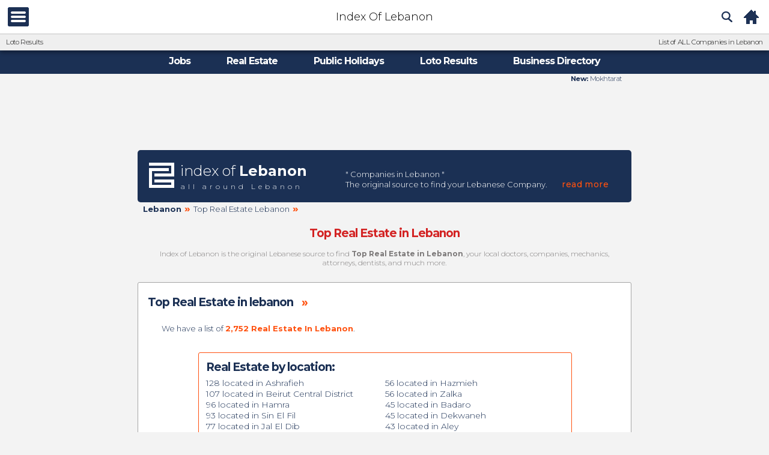

--- FILE ---
content_type: text/html; charset=UTF-8
request_url: https://www.indexoflebanon.com/business/real-estate-in-lebanon/index.php
body_size: 26156
content:
<!DOCTYPE html><html lang="en" ><head><title>TOP REAL ESTATE IN LEBANON | INDEX OF LEBANON | The original source to find your lebanon company</title><meta name="Description" content="Top real estate in Lebanon | Index of Lebanon, The original Lebanese source to find your local doctors, companies, mechanics, attorneys, dentists, and more in Lebanon. [Lebanese business listings, phone numbers, maps, email addresses & websites]"><meta name="Keywords" content="companies in lebanon, lebanon company, company in lebanony, Lebanon Index, indexoflebanon.com, Lebanon Search Engine, Lebanon Directory, Search Lebanon.."><meta http-equiv="Content-Language" content="en-us"><meta http-equiv="Content-Type" content="text/html; charset=utf-8"><meta name="robots" content="all"><meta name="category" content="Business Directory"><meta name="author" content="Index of Lebanon"><meta name="reply-to" content="info@indexoflebanon.com"><meta name="copyright" content="Index of Lebanon"><link href="+indexoflebanon" rel="publisher" /><link rel="alternate" href="https://www.indexoflebanon.com/real-estate-in-lebanon/index.php?" hreflang="en" title="INDEX OF LEBANON" type="text/html"/><link rel="alternate" media="only screen and (max-width: 640px)" href="https://www.indexoflebanon.com/m/real-estate-in-lebanon/index.php?" ><link rel="amphtml" href="https://www.indexoflebanon.com/amp/real-estate-in-lebanon/index.php?" /><link rel="canonical" href="https://www.indexoflebanon.com/real-estate-in-lebanon/index.php?"><script async src="https://www.googletagmanager.com/gtag/js?id=UA-79269583-17"></script><script> window.dataLayer = window.dataLayer || []; function gtag(){dataLayer.push(arguments);} gtag('js', new Date()); gtag('config', 'UA-79269583-17');</script><!-- Google tag (gtag.js) --><script async src="https://www.googletagmanager.com/gtag/js?id=G-YD7F8CCFMF"></script><script> window.dataLayer = window.dataLayer || []; function gtag(){dataLayer.push(arguments);} gtag('js', new Date()); gtag('config', 'G-YD7F8CCFMF');</script><script> document.addEventListener('scroll', () => { const scrollTop = window.pageYOffset; const lazyImages = document.querySelectorAll('.lazyload'); lazyImages.forEach(img => { if (img.offsetTop < (window.innerHeight + scrollTop)) { img.src = img.dataset.src; img.classList.remove('lazyload'); } }); }); </script><link rel="shortcut icon" href="https://www.indexoflebanon.com/images/icons/index-of-lebanon.png"><link rel="apple-touch-icon" sizes="57x57" href="https://www.indexoflebanon.com/images/icons/apple-icon-57x57.png"><link rel="apple-touch-icon" sizes="60x60" href="https://www.indexoflebanon.com/images/icons/apple-icon-60x60.png"><link rel="apple-touch-icon" sizes="72x72" href="https://www.indexoflebanon.com/images/icons/apple-icon-72x72.png"><link rel="apple-touch-icon" sizes="76x76" href="https://www.indexoflebanon.com/images/icons/apple-icon-76x76.png"><link rel="apple-touch-icon" sizes="114x114" href="https://www.indexoflebanon.com/images/icons/apple-icon-114x114.png"><link rel="apple-touch-icon" sizes="120x120" href="https://www.indexoflebanon.com/images/icons/apple-icon-120x120.png"><link rel="apple-touch-icon" sizes="144x144" href="https://www.indexoflebanon.com/images/icons/apple-icon-144x144.png"><link rel="apple-touch-icon" sizes="152x152" href="https://www.indexoflebanon.com/images/icons/apple-icon-152x152.png"><link rel="apple-touch-icon" sizes="180x180" href="https://www.indexoflebanon.com/images/icons/apple-icon-180x180.png"><link rel="icon" type="image/png" sizes="192x192" href="https://www.indexoflebanon.com/images/icons/android-icon-192x192.png"><link rel="icon" type="image/png" sizes="32x32" href="https://www.indexoflebanon.com/images/icons/favicon-32x32.png"><link rel="icon" type="image/png" sizes="96x96" href="https://www.indexoflebanon.com/images/icons/favicon-96x96.png"><link rel="icon" type="image/png" sizes="16x16" href="https://www.indexoflebanon.com/images/icons/favicon-16x16.png"><link rel="manifest" href="https://www.indexoflebanon.com/images/icons/manifest.json"><meta name="msapplication-TileColor" content="#ffffff"><meta name="msapplication-TileImage" content="https://www.indexoflebanon.com/images/icons/ms-icon-144x144.png"><meta name="theme-color" content="#ffffff"><!-- <link href='https://fonts.googleapis.com/css?family=Open+Sans:400,300,600,700,800' rel='stylesheet' type='text/css'> --><style>@font-face { font-family: 'Open Sans'; font-weight: 300; font-style: normal; src: url('https://www.gistana.com/fonts/Open-Sans-300/Open-Sans-300.eot'); src: url('https://www.gistana.com/fonts/Open-Sans-300/Open-Sans-300.eot?#iefix') format('embedded-opentype'), local('Open Sans Light'), local('Open-Sans-300'), url('https://www.gistana.com/fonts/Open-Sans-300/Open-Sans-300.woff2') format('woff2'), url('https://www.gistana.com/fonts/Open-Sans-300/Open-Sans-300.woff') format('woff'), url('https://www.gistana.com/fonts/Open-Sans-300/Open-Sans-300.ttf') format('truetype'), url('https://www.gistana.com/fonts/Open-Sans-300/Open-Sans-300.svg#OpenSans') format('svg');
}
@font-face { font-family: 'Open Sans'; font-weight: 700; font-style: normal; src: url('https://www.gistana.com/fonts/Open-Sans-700/Open-Sans-700.eot'); src: url('https://www.gistana.com/fonts/Open-Sans-700/Open-Sans-700.eot?#iefix') format('embedded-opentype'), local('Open Sans Bold'), local('Open-Sans-700'), url('https://www.gistana.com/fonts/Open-Sans-700/Open-Sans-700.woff2') format('woff2'), url('https://www.gistana.com/fonts/Open-Sans-700/Open-Sans-700.woff') format('woff'), url('https://www.gistana.com/fonts/Open-Sans-700/Open-Sans-700.ttf') format('truetype'), url('https://www.gistana.com/fonts/Open-Sans-700/Open-Sans-700.svg#OpenSans') format('svg');
}
@font-face { font-family: 'Open Sans'; font-weight: 300; font-style: italic; src: url('https://www.gistana.com/fonts/Open-Sans-300italic/Open-Sans-300italic.eot'); src: url('https://www.gistana.com/fonts/Open-Sans-300italic/Open-Sans-300italic.eot?#iefix') format('embedded-opentype'), local('Open Sans Light Italic'), local('Open-Sans-300italic'), url('https://www.gistana.com/fonts/Open-Sans-300italic/Open-Sans-300italic.woff2') format('woff2'), url('https://www.gistana.com/fonts/Open-Sans-300italic/Open-Sans-300italic.woff') format('woff'), url('https://www.gistana.com/fonts/Open-Sans-300italic/Open-Sans-300italic.ttf') format('truetype'), url('https://www.gistana.com/fonts/Open-Sans-300italic/Open-Sans-300italic.svg#OpenSans') format('svg');
}
@font-face { font-family: 'Open Sans'; font-weight: 700; font-style: italic; src: url('https://www.gistana.com/fonts/Open-Sans-700italic/Open-Sans-700italic.eot'); src: url('https://www.gistana.com/fonts/Open-Sans-700italic/Open-Sans-700italic.eot?#iefix') format('embedded-opentype'), local('Open Sans Bold Italic'), local('Open-Sans-700italic'), url('https://www.gistana.com/fonts/Open-Sans-700italic/Open-Sans-700italic.woff2') format('woff2'), url('https://www.gistana.com/fonts/Open-Sans-700italic/Open-Sans-700italic.woff') format('woff'), url('https://www.gistana.com/fonts/Open-Sans-700italic/Open-Sans-700italic.ttf') format('truetype'), url('https://www.gistana.com/fonts/Open-Sans-700italic/Open-Sans-700italic.svg#OpenSans') format('svg');
}
body {margin: 0px;color: #7d7a7a;position: relative;padding: 0px;overflow-x: hidden;font-family: montserrat,sans-serif,arial;font-size:12px;font-weight: 300;width:100%;height:100%;background-color: #f3f3f3;}
.fixedheader{position:fixed;top:0;left:0;width:100%;right:0;height:0;z-index:99999}
table.master{width:820px;border-collapse:collapse;border:0;height:200px;margin-top:0}
table.cornerborder {margin-top: 0px;margin-bottom: 10px;width: 810px;height: 10px;border-radius: 13px;-moz-border-radius: 13px;-webkit-border-radius: 13px;border: 1px solid #222;background: #fff;}
table.listtable {margin-top: 0px;margin-bottom: 10px;width: 100%;height: 10px;border-radius: 5px;-moz-border-radius: 5px;-webkit-border-radius: 5px;border: 0px solid #222;}
.textwhite {color: #fff;font-size: 14px;display: inline;}
.textwhite h1{color: #fff;font-size: 13px;display: inline;font-weight: 300;}
.textblue {color: #03add8;font-size: 14px;font-weight: 700;display: inline;}
#header h1 {font-weight: 900;font-size: 25px;line-height: .9em;text-shadow: 1px 1px 1px rgba(50,50,50,.3),0 0 2px rgba(120,120,120,.9);font-family: Montserrat,sans-serif;text-transform: none;display: block;clear: both;color: #fff;margin-left: 6px;}
.listtableSmall {width: 820px;min-height: 30px;margin-bottom: 10px;border-radius: 3px;border: 1px solid #A5A5A5;background-repeat: no-repeat;background-color: #FFF;}
.listtableSmallBlocked {width: 580px;min-height: 30px;margin-bottom: 10px;border-radius: 5px;border: 1px solid #A5A5A5;background-repeat: no-repeat;background-color: #FFF;}
.featuredDiv {width: 602px;min-height: 00px;margin-bottom: 10px;border: 4px solid #ffde68;background-color: #FFF;background-image: url("https://www.gistana.com/images/sponsored.png");background-repeat: no-repeat;background-position: right top;background-size: 80px;}
.preview {width: 602px;min-height: 00px;margin-bottom: 10px;border: 4px solid #ffde68;background-color: #FFF;background-image: url("https://www.gistana.com/images/preview.png");background-repeat: no-repeat;background-position: right top;background-size: 80px;}
.final {width: 602px;min-height: 00px;margin-bottom: 10px;border: 4px solid #ffde68;background-color: #FFF;background-image: url("https://www.gistana.com/images/final.png");background-repeat: no-repeat;background-position: right top;background-size: 80px;}
.textblue {color: #03add8;font-size: 17px;font-weight: 500;display: inline;;}
.textorange {color: #ff510f;font-size: 17px;font-weight: 500;display: inline;;}
.textwhite {color: #fff;font-size: 14px;display: inline;}
.thumbnail img {vertical-align: middle;border: 1px solid #A5A5A5;border-radius: 5px;-moz-border-radius: 5px;-webkit-border-radius: 5px;box-shadow: 0px 0px 2px rgba(87, 87, 87, 0.8);margin-top: 10px;margin-bottom: 0px;}
/* LOGIN */
html { margin: 0em; padding: 0; height:100%;width:100%;}
a {outline:none;}
input:focus, select:focus, textarea:focus, button:focus {outline:0;}
p {padding:0;margin:0;}
img {border:0px;}
h1, h2, h3{ margin: 0; padding: 0; }
h2 {font-size:1.5em;margin-bottom:5px;}
ul {margin: 0;padding: 0;list-style:none;}
li {list-style:none;}
button { border:none;outline: none !important; }
textarea, input{font-size:14px;font-family:sans-serif,"trebuchet ms","lucida grande","lucida sans unicode",arial,helvetica,sans-serif;}
#wrap_login {width:100%;height:100%;}
.fa {cursor:pointer;}
#external_wrap {width:100%;height:100%;border-radius: 15px;}
.clear {width:100%;height:1px;clear:both;}
#container_login {max-width:620px;width:620px;height:auto;z-index:15;top:50%;left:50%;padding:10px 20px 30px 20px;border-radius:10px;}
#header_login {width:95%;height:60px;margin:0 auto;padding-bottom:6px;}
#content_login {max-width:95%;height:auto;margin:0 auto;padding-top:5px;}
#content_login_left {width:46%;float:left;min-width:210px;max-width:320px;}
#content_login_right {width:46%;float:right;height:auto;min-width:210px;max-width:320px;}
#login_member_online {padding-top:10px;}
.member_login {padding-top: 5px;color: #1c3054;}
#login_welcome {margin-top:10px;padding-bottom:10px;text-align: left;}
.login_label {padding:6px 0 2px 0;font-size:16px;clear:both;color: #fff;text-align: left;}
#login_welcome p {margin:5px 0;}
#login_control {width:100%;height:auto;}
.login_form {width:100%;height:auto;margin:0 auto;}
.input_data {width:94%;padding:5px 3%;-moz-border-radius:5px;-webkit-border-radius:5px;border-radius:5px;border:none;font-size:22px;}
#login_button, #register_button, #recovery_button, #newpass_button, .bridge_button, .bridge_button2 {background: #03add8;color: #fff;font-size: 17px;height: 40px;width: 100%;-webkit-border-radius: 5px; -moz-border-radius: 5px; border-radius: 5px; margin-top: 19px;cursor:pointer;}
.login_button {background: #03add8;color: #fff;font-size: 17px;height: 40px;width: 100%;-webkit-border-radius: 5px; -moz-border-radius: 5px; border-radius: 5px; background: -webkit-gradient(linear,left top,left bottom,color-stop(0,#03add8),color-stop(50%,#03add8),color-stop(51%,#03add8),color-stop(100%,#03add8));margin-top: 19px;cursor:pointer;}
.login_button:hover{background: -webkit-gradient(linear,left top,left bottom,color-stop(0,#0488aa),color-stop(50%,#0488aa),color-stop(51%,#0488aa),color-stop(100%,#0488aa));cursor:pointer;}
#back_login, #guest_button, #guest_ok {margin-top:43px;height:40px;width:100%;text-align:center;font-weight:bold;font-size:18px;-moz-border-radius:5px;-webkit-border-radius:5px;border-radius:5px;cursor:pointer;clear:both;}
#login_register, #login_login{margin-top:8px;height:40px;width:100%;text-align:center;font-weight:bold;font-size:18px;float:right;border-radius:5px;cursor:pointer;}
#login_button, #register_button, #recovery_button, #newpass_button {float:left;}
#login_button p, #register_button p, #recovery_button p, #back_login p, #newpass_button p, #guest_button p, #guest_ok p, .bridge_button p, .bridge_button2 p, #login_register p, #login_login p{padding-top:9px;}
#guest_button, #guest_ok {margin-top:8px;clear:both;}
#login_error {width:100%;margin:0 auto;height:auto;}
#login_error_inside {font-size:16px;}.forgot_password {cursor:pointer;}
.fbl_button {background:#3b5998;color:#fff;font-size:17px;height:40px;width:100%;border-radius:5px;margin-top:25px;cursor:pointer;}
.fbl_button:hover {background:#1f3a72;}
.ficon_login {width:25px;background:none !important;color:#fff !important;}
.hover_element:hover, button:hover {transition: all 0.5s;}
a {color:blue;}
button { background:transparent; color:#fff; }
#external_wrap {background:#222 url("https://www.gistana.com/images/Grayinside.png");}
.background_chat, .background_login { background:#222; /* border:1px solid #333; box-shadow:0 0 6px 1px #111; */}
@media screen and (max-width:1024px){.background_chat, .background_login { border:none;}}
.background_box { background:#fff; color:#111; border:none;}
.background_menu_footer { background:#222; border-top:1px solid #333; }
.panels { background:#222; border:1px solid #333; box-shadow:0 0 6px 1px #111;}
#chat_error { background:#111; }
#inner_header, #header_login { background: url('https://www.gistana.com/images/logo.png'); background-repeat:no-repeat; background-size:auto 100%; background-position:left center; }
.top_separator { border-top:1px solid #333; }
.bottom_separator { border-bottom:1px solid #111; }
.sub_button { background:#333; color:#fff;}
.selected_element { background:#03add8; color:#fff; }
.hover_element:hover { background:#03add8; color:#fff;}
.error { color:red;}
.sub_color { color:#1c3054; }
/* Buttons */
.menubtn {text-align: center;min-width: 160px;position: relative;display: inline-block;padding: 5px 14px;;font-size: 15px;font-weight: bold;line-height: 20px;color: #666;white-space: nowrap;vertical-align: middle;cursor: pointer;background-color: #EEE;background-image: linear-gradient(#FCFCFC, #EEE);border: 1px solid #A5A5A5;border-radius: 3px;-moz-user-select: none;margin-right: 0px;}
.menubtn:hover {text-decoration: none;border-color: #51A7E8;outline: medium none;box-shadow: 0px 0px 5px rgba(81, 167, 232, 0.5);}
/* Moods Box */
.form-wrap {width: 490px;margin-top: 10px; }
.form-wrap img {width: 470px;display: block;border: 1px solid #e8e8e8;padding: 4px;margin-bottom: 5px;}
.ContactButtom a:hover {background-color: #316594;color: #FFF !important;text-shadow: 1px 1px #333;}
.ContactButtom a {display: inline-block;padding: 0px 24px;margin-bottom: 5px;margin-top: 0px;background-color: #D7D2D2;height: 24px;line-height: 24px;border-radius: 4px;font-size: 0.75em;float: right;font-weight: normal;text-decoration: none;color: #2B6DAD !important;margin-right: 0px;}
.TheAnswerBox {width: 470px;color: #316594;font-size: 13px;line-height: 13px;border-top: 1px solid #e2e2e2;padding: 10px 0;border-bottom: 1px solid #e2e2e2;}
.TheAnswerBox p{ margin: 8px}
.addedtime {width:430px;font-family: "Open Sans",sans-serif;font-size: 14px;color: #000;margin: 0px;text-align:left}
.infobox{width:450px;margin-top: 6px;margin-bottom: 10px;}
img.imgComment {float: left;margin-top: 7.3px;opacity: 0.6;margin-right: 0px;margin-left: 5px;margin-right: 2px;}
table.listtableSmalltb{border-collapse: collapse;width: 598px; height: 120px}
/* LOAD MORE Button */
.load_more {padding: 6px 0px;border-width: 1px;border-style: solid;background-color: rgb(240, 240, 240);background-position: left top;background-repeat: repeat-x;display: block;font-size: 14px;font-weight: bold;line-height: 1.5em;margin-bottom: 6px;margin-top: 16px;outline: medium none;text-align: center;text-shadow: 1px 1px 1px #FFF;max-width: 260px;border-color: rgb(240, 240, 240);border-radius: 4px;margin-top: 20px;margin-bottom: 20px;border: 1px solid #BBBBBB;text-decoration: none;color: #316594 !important;}
.askhere {width: 90%;}
.askhere h1 {font-family: "Open Sans",sans-serif,arial;font-size: 34px;font-weight: 700;color: #3A66AD;margin-bottom: -5px;padding: 0px;background: transparent none repeat scroll 0% 0%;letter-spacing: -3.5px;}
.askhere h2 {font-family: "Open Sans",sans-serif,arial;font-size: 13px;font-weight: 500;color: #3A66AD;padding: 0px;width: 260px;}
/* Add Mood */
.askaquestion {margin-bottom: 10px;border-radius: 5px;width: 100%;min-height: 400px;margin-top: 10px;}
.askhere {width: 90%;}
.askhere h1 {font-family: "Open Sans",sans-serif,arial;font-size: 34px;font-weight: 700;color: #3A66AD;margin-bottom: -5px;padding: 0px;background: transparent none repeat scroll 0% 0%;letter-spacing: -3.5px;}
.askhere h2 {font-family: "Open Sans",sans-serif,arial;font-size: 13px;font-weight: 500;color: #3A66AD;padding: 0px;width: 260px;}
.form-ask {padding: 10px;box-sizing: border-box;background: #fff none repeat scroll 0% 0%;border: 1px solid #CCC;box-shadow: 0px 1px 2px rgba(200, 200, 200, 0.6);border-radius: 4px;width: 98%;margin-top: 10px;padding:0 6px;}
.form-ask-submit {padding: 10px;box-sizing: border-box;border: 0px solid #CCC;width: 98%;}
.form-ask input[type=email] {box-sizing: border-box;min-height: 32px;background: #FFF none repeat scroll 0% 0%;outline: 0px none;border: 1px solid #ccc;border-radius: 3px;box-shadow: 0px 1px 1px rgba(200, 200, 200, 0.3) inset;width: 264px;margin-right: 3px;margin-left: 3px;font-family: "Open Sans",sans-serif;font-size: 15px;line-height: 22px;color: #666;padding-left: 8px;}
.form-ask input[type=email]:focus {border: 1px solid #2B6DAD;}
.form-ask input[type=text] {box-sizing: border-box;min-height: 27px;background: #FFF none repeat scroll 0% 0%;outline: 0px none;border: 1px solid #ccc;border-radius: 3px;box-shadow: 0px 1px 1px rgba(200, 200, 200, 0.3) inset;width: 264px;margin-right: 3px;margin-left: 3px;font-family: "Open Sans",sans-serif;font-size: 15px;line-height: 22px;color: #666;padding-left: 8px;}
.form-ask input[type=text]:focus {border: 1px solid #2B6DAD;}
.form-ask-submit input[type=submit] {padding: 3px 32px 4px;text-align: center;text-decoration: none;cursor: pointer;background: #3E78AD none repeat scroll 0% 0%;color: #FFF;border: 1px solid #3A66AD;box-shadow: 0px 1px 1px 0px rgba(200, 200, 200, 0.6);-webkit-appearance: none;-moz-user-select: none;font-family: "Open Sans",sans-serif;font-size: 17px;border-radius: 4px;font-weight: 700;}
.form-ask-submit input[type=submit]:hover{border: 1px solid #234462;background: #FFF none repeat scroll 0% 0%;color: #234462;font-weight: 700;	}
textarea#styled {margin-top: 8px;color: #666;border: 1px solid #316594;background: #FFF none repeat scroll 0% 0%;padding: 10px;width: 529px;font-family: "Open Sans",sans-serif;color: #666;font-size: 13px;line-height: 15px;}
.ui-widget {font-family: Verdana,Arial,sans-serif;font-size: 1.1em;}
.ui-widget .ui-widget {font-size: 1em;}
.ui-widget input,.ui-widget select,.ui-widget textarea,.ui-widget button {font-family: Verdana,Arial,sans-serif;font-size: 1em;}
.ui-widget-content {border: 1px solid #aaaaaa;background: #ffffff url("images/ui-bg_flat_75_ffffff_40x100.png") 50% 50% repeat-x;color: #222222;}
.ui-widget-content a {color: #222222;}
.ui-widget-header {border: 1px solid #aaaaaa;background: #cccccc url("images/ui-bg_highlight-soft_75_cccccc_1x100.png") 50% 50% repeat-x;color: #222222;font-weight: bold;}
.ui-widget-header a {color: #222222;}
.ui-state-default,.ui-widget-content .ui-state-default,.ui-widget-header .ui-state-default {border: 1px solid #d3d3d3;background: #e6e6e6 url("images/ui-bg_glass_75_e6e6e6_1x400.png") 50% 50% repeat-x;font-weight: normal;color: #555555;}
.ui-state-default a,.ui-state-default a:link,.ui-state-default a:visited {color: #555555;text-decoration: none;}
.ui-state-hover,.ui-widget-content .ui-state-hover,.ui-widget-header .ui-state-hover,.ui-state-focus,.ui-widget-content .ui-state-focus,.ui-widget-header .ui-state-focus {border: 1px solid #999999;background: #dadada url("images/ui-bg_glass_75_dadada_1x400.png") 50% 50% repeat-x;font-weight: normal;color: #212121;}
.ui-state-hover a,.ui-state-hover a:hover,.ui-state-hover a:link,.ui-state-hover a:visited,.ui-state-focus a,.ui-state-focus a:hover,.ui-state-focus a:link,.ui-state-focus a:visited {color: #212121;text-decoration: none;}
.ui-state-active,.ui-widget-content .ui-state-active,.ui-widget-header .ui-state-active {border: 1px solid #aaaaaa;background: #ffffff url("images/ui-bg_glass_65_ffffff_1x400.png") 50% 50% repeat-x;font-weight: normal;color: #212121;}
.ui-state-active a,.ui-state-active a:link,.ui-state-active a:visited {color: #212121;text-decoration: none;}
.ui-state-highlight,.ui-widget-content .ui-state-highlight,.ui-widget-header .ui-state-highlight {border: 1px solid #fcefa1;background: #fbf9ee url("images/ui-bg_glass_55_fbf9ee_1x400.png") 50% 50% repeat-x;color: #363636;}
.ui-state-highlight a,.ui-widget-content .ui-state-highlight a,.ui-widget-header .ui-state-highlight a {color: #363636;}
.ui-state-error,.ui-widget-content .ui-state-error,.ui-widget-header .ui-state-error {border: 1px solid #cd0a0a;background: #fef1ec url("images/ui-bg_glass_95_fef1ec_1x400.png") 50% 50% repeat-x;color: #cd0a0a;}
.ui-state-error a,.ui-widget-content .ui-state-error a,.ui-widget-header .ui-state-error a {color: #cd0a0a;}
.ui-state-error-text,.ui-widget-content .ui-state-error-text,.ui-widget-header .ui-state-error-text {color: #cd0a0a;}
.ui-priority-primary,.ui-widget-content .ui-priority-primary,.ui-widget-header .ui-priority-primary {font-weight: bold;}
.ui-priority-secondary,.ui-widget-content .ui-priority-secondary,.ui-widget-header .ui-priority-secondary {opacity: .7;filter:Alpha(Opacity=70); /* support: IE8 */font-weight: normal;}
.ui-state-disabled,.ui-widget-content .ui-state-disabled,.ui-widget-header .ui-state-disabled {opacity: .35;filter:Alpha(Opacity=35); /* support: IE8 */background-image: none;}
.ui-state-disabled .ui-icon {filter:Alpha(Opacity=35); /* support: IE8 - See #6059 */}
.ui-autocomplete {position: absolute;top: 0;left: 0;cursor: default;}
.ui-autocomplete {max-height: 250px;overflow-y: auto;overflow-x: hidden;}* html .ui-autocomplete {height: 250px;overflow-x: hidden;}
.ui-button {display: inline-block;position: relative;padding: 0;line-height: normal;margin-right: .1em;cursor: pointer;vertical-align: middle;text-align: center;overflow: visible; /* removes extra width in IE */}
.ui-menu {list-style: none;padding: 0;margin: 0;display: block;outline: none;}
.ui-menu .ui-menu {position: absolute;}
.ui-menu .ui-menu-item {font-size:20px;position: relative;margin: 0;padding: 3px 1em 3px .4em;cursor: pointer;min-height: 0; /* support: IE7 *//* support: IE10, see #8844 */list-style-image: url("[data-uri]");}
.ui-menu .ui-menu-divider {margin: 5px 0;height: 0;font-size: 0;line-height: 0;border-width: 1px 0 0 0;}
.ui-menu .ui-state-focus,.ui-menu .ui-state-active {margin: -1px;}
.select-style select {font-family: "Open Sans",sans-serif;font-size: 14px;line-height: 17px;color: #666;font-weight: normal;padding: 5px 0px;width: 90%;border: none;box-shadow: none;background-color: transparent;background-image: none;-webkit-appearance: none;-moz-appearance: none;appearance: none;}
.select-style {font-family: "Open Sans",sans-serif;font-size: 14px;line-height: 15px;color: #666;font-weight: 700;padding: 0;margin: 0;border: 1px solid #ccc;width: 281px;border-radius: 3px;overflow: hidden;background-color: #fff;background: #fff url("https://www.gistana.com/images/arrowdown.gif") no-repeat 94% 50%;}
.radio-style {font-family: "Open Sans",sans-serif;font-size: 14px;line-height: 15px;color: #666;font-weight: 700;padding: 17px 0;margin: 0;border: 1px solid #ccc;width: 281px;border-radius: 3px;overflow: hidden;background-color: #fff;}
.radio-style-div {width: 260px;height: 30px;text-align: left;}
p.small_blue{font-family: "Open Sans",sans-serif,arial;font-size: 12px;font-weight: 300;color: #3A66AD;}
table.feedtbl{width: 590px;border-collapse: collapse}
/* WELCOME FEED */
.inner{font-family: Georgia,Times,Times New Roman,serif;font-weight: bold;line-height: 1.3;font-size: 19px;color: #5a5a5a;display: block;letter-spacing: -1px;padding-left: 6px;}
.innersmall {font-weight: 500;color: #5a5a5a;padding-left: 10px;font-size: 15px;}
/*.listtableinner{width: 308px;min-height: 50px;margin-bottom: 10px;position: relative;width: 100vw;left: calc(-50vw + 50%);height: 72px;background: white;border-bottom: 1px solid #D2D2D2;border-top: 1px solid #D2D2D2;}*/
.listtableinner{min-height: 50px;margin-bottom: 10px;height: 72px;background: white;border-bottom: 1px solid #D2D2D2;border-top: 1px solid #D2D2D2;}
p.viewsTextBlue {line-height: 11px;padding-left: 0px;letter-spacing: -1px;font-family: "Open Sans",sans-serif,arial;font-size: 13px;font-weight: normal;margin: 0px;display: inline;color: #2B6DAD;}
p.viewsTextOrange {line-height: 11px;padding-left: 0px;letter-spacing: -1px;font-family: "Open Sans",sans-serif,arial;font-size: 13px;font-weight: normal;margin: 0px;display: inline;color: #ff510f;}
/* PROFILE PHOTO UPLOAD + SETTINGS PAGE */
.uploadphotobox {width: 890px;min-height: 50px;margin-bottom: 10px;border-radius: 5px;border: 1px solid #A5A5A5;background-repeat: no-repeat;background-color: #FFF;}
.form-wrapUpload {width: 390px;margin-top: 10px; }
img.profilePSetting {width: 300px;box-shadow: 0px 0px 1px rgba(87, 87, 87, 0.8);}
.settingstext {padding: 20px;width: 750px;font-weight: 300;color: #1b3054;font-size: 13px;}
table.jtable p {font-weight: 300;color: #1b3054;font-size: 13px;}
.commonDelete {float: right;cursor: pointer;background: url('https://www.gistana.com/images/wallicons.png') no-repeat -9px -125px;margin-right: 1px;height: 14px;width: 14px;margin-top: -20px;/* display: none !important; */}
#StopHighligh {-webkit-tap-highlight-color: rgba(0,0,0,0);}
#StopHighlighBlue{-webkit-tap-highlight-color: rgba(0,0,0,0);}
#StopHighlighBlue :hover {-webkit-tap-highlight-color: rgba(0,0,0,0);border: 2px solid #2B6DAD;border-radius: 50%;-moz-border-radius: 50px;-webkit-border-radius: 50px;}
#StopHighlighBlueSquare{-webkit-tap-highlight-color: rgba(0,0,0,0);}
#StopHighlighBlueSquare:hover {-webkit-tap-highlight-color: rgba(0,0,0,0);border: 1px solid #2B6DAD;border-radius: 5%;-moz-border-radius: 5px;-webkit-border-radius: 5px;}
.footerX{width: 800px;margin: 20px 0 0 0; border-left: 0px solid #999;border-right: 0px solid #999;border-top: 0px solid #999;border-bottom: 1px solid #5b296b;padding-bottom: 1px;padding-top: 1px;border-collapse: collapse;-moz-border-top-colors: none;-moz-border-right-colors: none;-moz-border-bottom-colors: none;-moz-border-left-colors: none;height:auto;text-transform: uppercase;letter-spacing: 0.5px;font-weight: bold;padding: 0px;font-family: "Open Sans",sans-serif;font-size: 11px;color: #666;}
/*CHAT*/
p.chattext { font-size: 14px;font-family: Georgia,Times,Times New Roman,serif;line-height: 1.3;color: #5a5a5a;letter-spacing: -1px;padding-left: 0px;display: inline;}
.iconicon{
background-image: url(https://www.gistana.com/images/icons.png);
background-repeat: no-repeat;
background-size: auto;
background-position:-27px -77px;
height: 20px;
margin-right: 0;
width: 20px;}
.iconicon:hover{
background-image: url(https://www.gistana.com/images/icons.png);
background-repeat: no-repeat;
background-size: auto;
background-position: -2px -78px;
height: 20px;
margin-right: 0;
width: 20px;}
.verified{
background-image: url(https://www.indexoflebanon.com/images/icons.png);
background-repeat: no-repeat;
background-size: auto;
background-position: -1px -215px;
height: 18px;
margin-right: 0px;
width: 14px;
}
.female { background-image: url(https://www.gistana.com/images/icons.png); background-repeat: no-repeat; background-size: auto; background-position: -14px -265px; height: 14px; margin-right: -4px; width: 14px; float: left; margin-top: -1px;
}
.male { background-image: url(https://www.gistana.com/images/icons.png); background-repeat: no-repeat; background-size: auto; background-position: -35px -265px; height: 14px; margin-right: -4px; width: 14px; float: left; margin-top: -1px;
}
img.faviconR {margin-left: 1px;margin-top: 2px;height: 16px;position: relative;float: left;margin-left: 0;margin-right: 2px;-webkit-border-radius: 2px;-moz-border-radius: 2px;border-radius: 2px;}	div.searchingmini [type=text],select{background: #FFF url(https://www.indexoflebanon.com/images/minisearch2.png) no-repeat scroll 5px center / 24px 24px;border-radius: 4px;box-sizing: border-box;;font-size: .9375rem;line-height: 1rem;height: 40px;margin: 0;margin-right: 0px;padding: 5px 15px 5px 40px;border: 0;padding-left: 33px;}	div.searchingmini [type=email]{border-radius: 4px;box-sizing: border-box;font-size: .9375rem;line-height: 1rem;height: 40px;margin: 0;margin-right: 0px;padding: 5px 15px 5px 40px;border: 1px solid #ced4da;}	div.searchingmini [type=submit]{bacground-color: #ff510f;color: white;padding: 11px 6px;border: none;border-radius: 4px;cursor: pointer;text-shadow: 0 0 2px #111111;transition: all 0.4s ease;opacity: 1;-webkit-font-smoothing: antialiased;margin: 0;font-family: Montserrat,sans-serif;text-transform: none;-webkit-appearance: none;display: inline;margin-left:5px;background-color: #ff510f;}	@media (max-width:865px){div.searchingmini [type=text], select{width: 80% !important;}}	div.searching [type=text], select{background: #FFF url(https://www.indexoflebanon.com/images/minisearch2.png) no-repeat scroll 5px center / 24px 24px;border-radius: 4px;box-sizing: border-box;width: 96%;font-size: .9375rem;line-height: 1rem;height: 40px;margin: 0;margin-right: 0px;padding: 5px 15px 5px 40px;border: 0;padding-left: 33px;border: 1px solid #ced4da;}	@media (max-width:865px){div.searching [type=text], select{width: 80% !important;}} h5.titleSpam {font-size: 14px;letter-spacing: -0.5px;font-weight: 500;margin-bottom: 3px;}	spam.titleSpam {font-size: 14px;letter-spacing: -0.5px;font-weight: 500;margin-bottom: 3px;}	spam.addSpam{margin-left: 5px;line-height: 11px;height: 34px;overflow: hidden;color: #7c8699;}	span.titleSpan {font-size: 14px;letter-spacing: -0.5px;font-weight: 500;margin-bottom: 3px;}	span.addSpan{margin-left: 5px;line-height: 11px;height: 34px;overflow: hidden;color: #7c8699;}	table.CompantTbl p{display: inline;letter-spacing: -0px;color: #067ab4;}	table.CompantTbl spam{display: block;}	table.CompantTbl{height:104px;color: #1b3054;font-size: 11px;border-top: 1px solid #C8C8C8;margin-top:6px;width: 315px !important;}	table.CompantTbl #loca{width: 11px;height: 10px;background-image: url(https://www.indexoflebanon.com/images/location-icon.png);background-size: 8px;background-repeat: no-repeat;display: inline-block;margin-top: 2px;margin-left: 3px;}	table.CompantTblVerified p{display: inline;letter-spacing: -0px;color: #067ab4;}	table.CompantTblVerified spam{display: block;}	table.CompantTblVerified {width: 691px;height:84px;color: #1b3054;font-size: 11px;border-top: 1px solid #C8C8C8;border-bottom: 1px solid #C8C8C8;margin-top:6px;margin-bottom:6px}	table.CompantTblVerified #loca{width: 13px;height: 13px;background-image: url(https://www.indexoflebanon.com/images/location-icon.png);background-size: 9px;background-repeat: no-repeat;display: inline-block;margin-top: 2px;margin-left: 3px;}	div.upper{width: 100%;font-weight: 300;color: #1b3054;font-size: 13px;margin-left: 9px;letter-spacing: 0px;margin-top: -14px;}	div.upper a{text-decoration:none}	.orange{color: #ff510f;font-size: 17px;font-weight: bold;}	div.CompanyName{width:90%;padding-top: 40px;font-size: 36px;color: #1b3054;letter-spacing: -0.6px;font-weight:500;line-height: 24px;}	div.CompanyAddress{width:80%;padding-top: 40px;color: #1b3054;font-size: 13px;min-height: 55px;} div.CompanyAddress h2{padding-top: 40px;color: #1b3054;font-size: 13px;font-weight: normal;} #about h3{display: block;font-size: 13px;font-weight: 300;} #wrapper {width: 240px;margin-top: 10px;margin-bottom: 5px;}	#div1 {width:16px;height:20px;background-image: url(https://www.indexoflebanon.com/images/location-icon.png);background-size: 14px;background-repeat: no-repeat;}	#CompanyRegion {display: inline-block;width:240px;color: #1b3054;margin-top: 3px;font-size: 13px;}	div.Holder {min-height:280px;margin-top: 20px;}	table.myprofiletbl {width:100%;}	table.myprofiletbl p.innersmallT, h2, h4, h5 {font-family: montserrat,sans-serif,arial;font-weight: bold;line-height: 1.3;font-size: 19px;color: #1b3054;display: block;letter-spacing: -1px;padding-left: 6px;display: inline;} p.innersmallT {font-family: montserrat,sans-serif,arial;font-weight: bold;line-height: 1.3;font-size: 19px;color: #1b3054;display: block;letter-spacing: -1px;padding-left: 6px;display: inline;}	table.jtable li {list-style: inside;color: #1b3054;} table.jtable h2 {padding: 0px !important;font-family: montserrat,sans-serif,arial;line-height: 1.3;display: block;letter-spacing: -1px;padding-left: 6px;display: inline;font-weight: 300;color: #1b3054;font-size: 13px;display: inline;} div.footerA-text h6{margin: 0;font-family: Montserrat,sans-serif;color: white;font-size: 13px;text-shadow: 1px 1px 1px rgba(50,50,50,.3),0 0 2px rgba(120,120,120,.9);font-weight: 300;}
#FooterTable h6 {color: #1b3054; text-shadow: none; font-family: Arial,Helvetica,Verdana; font-size: 14px; font-weight: 300; line-height: 21px; margin: 0;}	div.SocialIcons{background-image: url(https://www.indexoflebanon.com/images/social-media-icons-svg.png);background-repeat: no-repeat;background-size: 235px;margin-right: 0px;width: 23px;height: 23px;}	div.facebook{background-position:-6px -5px;}	div.instagram {background-position: -83px -5px;}	div.google {background-position: -168px -5px;}	div.twitter {background-position: -54px -7px;}	div.linkedin {background-position: -82px -37px;}	div.explore {background-color: #ff510f;color: white;padding: 10px 50px;border: none;border-radius: 4px;cursor: pointer;text-shadow: 0 0 2px #111111;transition: all 0.4s ease;opacity: 1;-webkit-font-smoothing: antialiased;margin: 1em;font-family: Montserrat,sans-serif;text-transform: none;-webkit-appearance: none;}	p.RedText {font-family: montserrat,sans-serif,arial;font-weight: bold;line-height: 1.3;font-size: 19px;color: #d32323;display: block;letter-spacing: -1px;display: inline;}	.RedText {font-family: montserrat,sans-serif,arial;font-weight: bold;line-height: 1.3;font-size: 19px;color: #d32323;display: block;letter-spacing: -1px;display: inline;}	.FeedFloat{width: 96%;margin-top: -22px;margin-right: 7px;float: right;}	p.GrayText {font-family: montserrat,sans-serif,arial;font-weight: normal;line-height: 1.3;font-size: 14px;color: #a49f9f;display: block;letter-spacing: -0.4px;display: inline;}	.GrayTextH2 {font-family: montserrat,sans-serif,arial;font-weight: normal;line-height: 1.3;font-size: 14px;color: #a49f9f;display: block;letter-spacing: -0.4px;display: inline;} .IndexLogo {font-size: 24px;color: white;padding-left: 7px;font-weight: 900;}</style><style>.footer,.footer.fixed,.header,.header.fixed{position:fixed;left:0}
a,a:active,a:hover,a:link,a:visited{color:inherit;font-style:normal}
nav:not(.mm-menu){display:none}
.content,.footer,.header{text-align:center}
.header.fixed{top:0px}
.footer.fixed{bottom:0px}
fixed{bottom:0px}
.content{padding:150px 50px 50px}
.header{color: black;font-family: Montserrat,Open Sans,sans-serif,arial;font-weight: 300;font-size: 18px;background-color:#fff;-moz-box-sizing:border-box;box-sizing:border-box;width:100%;height:84px;padding:0px;-webkit-box-shadow:0 3px 7px 0 rgba(0,0,0,.4);box-shadow:0 3px 7px 0 rgba(0,0,0,.4);top:0;z-index:9999}
.footer{border-top: 1px solid #C3C3C3;background-color:#fff;font-size:14px;font-weight:700;color:#000;-moz-box-sizing:border-box;box-sizing:border-box;width:100%;height:54px;padding:0px;bottom:0;z-index:9999}
p.headerp {letter-spacing: -0.2px;font-size: 16px;font-weight: 700;color: #666;line-height: 40px;margin: 5px;}
#lxl	{-webkit-tap-highlight-color: rgba(0,0,0,0);left: 10px;background: url(https://www.indexoflebanon.com/images/hamburger.png) center center no-repeat;display: block;width: 40px;height: 50px;position: absolute;top: 3px;}
#lxpost {-webkit-tap-highlight-color: rgba(0,0,0,0);right: 110px;display: block;width: 100px;height: 50px;position: absolute;top: 3px;}
#lxacc	{-webkit-tap-highlight-color: rgba(0,0,0,0);right: 154px;display: block;width: 100px;height: 50px;position: absolute;top: 3px;}
#lxs	{right: 50px;background: url(https://www.indexoflebanon.com/images/hamburger3.png) center center no-repeat;display: block;width: 40px;height: 50px;position: absolute;top: 3px;}
#lxsear	{right: 50px;background: url(https://www.indexoflebanon.com/images/minisearch3.png) center center no-repeat;display: block;width: 40px;height: 50px;position: absolute;top: 3px;}
#lxr	{-webkit-tap-highlight-color: rgba(0,0,0,0);right: 10px;background: url(https://www.indexoflebanon.com/images/hamburger2.png) center center no-repeat;display: block;width: 40px;height: 50px;position: absolute;top: 3px;}
#messages	{-webkit-tap-highlight-color: rgba(0,0,0,0);right: 260px;display: block;width: 40px;height: 50px;position: absolute;top: 3px;}
table.headerAll {border-collapse: collapse;width: 100%;background: #fff;height: 56px;}
.menubtngo:hover {border: 1px solid #2B6DAD;}
.menubtngo {position: relative;display: inline-block;padding: 3px 20px;font-size: 14px;font-weight: bold;line-height: 20px;color: #2B6DAD;white-space: nowrap;vertical-align: middle;cursor: pointer;background-color: #EEE;background-image: linear-gradient(#FCFCFC, #EEE);border: 1px solid #D5D5D5;border-radius: 3px;-moz-user-select: none;margin-right: 4px;-webkit-appearance: none;margin-right: 12px;top:12px;}
.top {height: 27px;background-color: #efefef;border-top: 1px solid #C3C3C3;}
.logo{height: 18px;width: 100%;}
.logo h4 {font-size: 11.5px;color: #1c3054;letter-spacing: -0.4px;width: 300px;margin: 0px;padding-top: 0px;font-family: Montserrat,"Open Sans",sans-serif,arial;font-weight: 300;display: inline;}
.logo h2 {font-size: 14px;color: #000;letter-spacing: -0.4px;width: 300px;margin: 0px;padding-top: 0px;font-family: Montserrat,"Open Sans",sans-serif,arial;font-weight: 300;display: inline;}
.logop4 {font-size: 11.5px;color: #1c3054;letter-spacing: -0.4px;width: 300px;margin: 0px;padding-top: 0px;font-family: Montserrat,"Open Sans",sans-serif,arial;font-weight: 300;display: inline;}
.logo p {font-size: 14px;color: #000;letter-spacing: -0.4px;width: 300px;margin: 0px;padding-top: 0px;font-family: Montserrat,"Open Sans",sans-serif,arial;font-weight: 300;display: inline;}
#top {line-height: 40px;background: #1b3054;overflow-y: auto;-webkit-overflow-scrolling: touch;}
#top section {max-width: 1200px;margin: 0 auto;position: relative;margin-top: 83px;}
#top ul {display: table;}
#top ol, ul {list-style: none;margin: 0;}
#top ul li {display: table-cell;white-space: nowrap;}
#top ul li {margin: 0;padding: 0;}
#top a {font-family: montserrat,sans-serif,arial;line-height: 1.3;font-size: 16px;color: #fff;letter-spacing: -1px;margin: 0 30px;text-decoration: none;}
@media only screen and (max-device-width: 480px) { #top a {font-family: montserrat,sans-serif,arial;line-height: 1.3;font-size: 12px;color: #fff;letter-spacing: -1px;margin: 0 6px;text-decoration: none;}
}
.upper h1{font-weight: 300;color: #1b3054;font-size: 13px;letter-spacing: 0px;display: inline;}</style><link href="https://fonts.googleapis.com/css?family=Montserrat:100,300,500,700" rel="stylesheet"><meta property="og:title" content=" | INDEX OF LEBANON"><meta property="og:description" content="Index of Lebanon, The original Lebanese source to find your local doctors, companies, mechanics, attorneys, dentists, and more. | indexofLebanon.com"><meta property="og:type" content="article"><meta property="og:url" content="https://www.indexoflebanon.com/real-estate-in-lebanon/index.php?"><meta property="og:image" content="https://www.indexoflebanon.com/images/facebook1200x630.gif"><meta property="og:image:secure_url" content="https://www.indexoflebanon.com/images/facebook1200x630.gif"><meta property="og:image:type" content="image/gif"><meta property="og:image:width" content="1200"><meta property="og:image:height" content="630"><meta property="og:image:alt" content=" | INDEX OF LEBANON"><meta property="og:site_name" content="Index Of Lebanon"><meta property="fb:app_id" content="100623522577189"><meta property="og:locale:alternate" content="en_US"><meta name="twitter:card" content="summary"><meta name="twitter:title" content=" | INDEX OF LEBANON"><meta name="twitter:url" content="https://www.indexoflebanon.com/real-estate-in-lebanon/index.php?"><meta name="twitter:description" content="Index of Lebanon, The original Lebanese source to find your local doctors, companies, mechanics, attorneys, dentists, and more. | indexofLebanon.com"><meta name="twitter:image" content="https://www.indexoflebanon.com/images/twitter1200x1200.jpg"></head><!-- <script type="text/javascript" src="https://ajax.googleapis.com/ajax/libs/jquery/1.7.2/jquery.min.js"></script> --><body><div id="page"><!-- HEADER --><script type="text/javascript"> jQuery(document).ready(function( $ ) { $("#menu").mmenu({}); $("#register").mmenu({}); });</script><!-- <script src="https://ajax.googleapis.com/ajax/libs/jquery/3.1.1/jquery.min.js"></script> --><script src="https://www.indexoflebanon.com/js/jquery-3.1.1.min.js"></script><div class="header"><table class="headerAll"><tr><td style="width: 62px;"><a id="lxl" href="#menu"></a></td><td><div id="SearchingTitle" style=""><div align="center"><a href="https://www.indexoflebanon.com" title="List of ALL Companies in Beirut, Lebanon" style="text-decoration:none">Index Of Lebanon</a></div></div><div id="Searching" style="display:none;"><div align="center" style="padding-right: 20px;"><form method="POST" action="https://www.indexoflebanon.com/search.php"><input maxlength="40" id="query" value="" autocomplete="off" data-onempty="recent-searches" name="search_terms" tabindex="1" style="font-size: 20px;margin-top: 6px;height: 40px; !important" placeholder="Search by Business Name, Activity, Brand Name or by location" type="text"></form></div></div></td><td id="td_1" style="width: 62px;"><a id="ClickToOpen_searching" href="#" ><div id="lxsear"></div></a><a id="lxr" href="https://www.indexoflebanon.com/index.php" ></a></td></tr></table><div class="top" style="padding-right: 2px 10px;"> <div style="display: flex;"> <div class="logo" style="display: inline-block;width:50%;margin-left:10px" align="left"> <a href="https://www.indexoflebanon.com/lottery/index.php" title="Loto Lebanon Results" class="logop4" style="text-decoration:none">Loto Results</a> </div> <div class="logo" style="display: inline-block;width:50%;margin-right:10px" align="right"> <a href="https://www.indexoflebanon.com" title="List of ALL Companies in Beirut, Lebanon" class="logop4" style="text-decoration:none">List of ALL Companies in Lebanon</a> </div> </div></div></div><div align="center" id="top"><section><ul><li><a href="javascript:;" title="Job Search Lebanon"><b>Jobs</b></a></li><li><a href="javascript:;" title="Real Estate Lebanon"><b>Real Estate</b></a></li><li><a href="javascript:;" title="Public Holidays Lebanon"><b>Public Holidays</b></a></li><li><a href="https://www.indexoflebanon.com/lottery/index.php" title="Loto Results Lebanon"><b>Loto Results</b></a></li><li><a href="https://www.indexoflebanon.com/index.php" title="Lebanon Business Directory"><b>Business Directory</b></a></li></ul></section></div><div style="width:100%" align="center"><div style="max-width:820px" align="right"><style media="screen">#sitewideLink {font-size: 11.5px;color: #1c3054;letter-spacing: -0.4px;margin: 0px;margin-right: 15px;padding-top: 0px;font-family: Montserrat,"Open Sans",sans-serif,arial;font-weight: 300;display: inline;}</style> <style media="screen"> .new{font-size: 11.5px;color: #1c3054;letter-spacing: -0.4px;font-family: Montserrat,"Open Sans",sans-serif,arial;} </style> <strong class="new">New:</strong><a id="sitewideLink" href="https://www.indexoflebanon.com/directory/art-galleries/lebanon-company-in-zalka_mokhtarat.php" title="Mokhtarat" style="text-decoration:none"> Mokhtarat</a></div></div><div style="width:100%;margin-top:10px" align="center"><div style="max-width:820px" align="center"><script async src="https://pagead2.googlesyndication.com/pagead/js/adsbygoogle.js?client=ca-pub-5745829307498987" crossorigin="anonymous"></script><!-- index of leba web --><ins class="adsbygoogle" style="display:inline-block;width:728px;height:90px" data-ad-client="ca-pub-5745829307498987" data-ad-slot="5321770907"></ins><script> (adsbygoogle = window.adsbygoogle || []).push({});</script></div></div><!-- READ MORE --><script>var $DfD = jQuery.noConflict(true);</script><script type="text/javascript"> $DfD(function() { $DfD('#ClickToOpen_searching').click(function() { $DfD("#td_1").hide(); $DfD('#lxr').hide(); $DfD('#ClickToOpen_searching').hide(); $DfD('#SearchingTitle').hide(); $DfD('#Searching').fadeIn(1000); return false; }); });</script><!-- FOOTER --><!-- LOGEDIN --><div align="center"><!-- BODY ------><table class="master"><tr><td valign="center" align="center"><div align="center"><!-- UPPER BANNER ------------><!-- INLINE -----------------------><table style="margin-top: 5px;width: 810px;"><tr><td valign="center" align="left"><div align="center"><table class="listtable" style="background-color:#1b3054;padding: 10px;"><tr><td align="center" style="width: 300px;"><table id="header" style="width:98%;margin-top: 4px;"><tr><td rowspan="2" style="width:42px;height:48px"><img loading="lazy" alt="Companies in Lebanon | in Lebanon" src="https://www.indexoflebanon.com/images/index-of-lebanon-i.png"></td><td class="IndexLogo"><span style="font-weight:300">index of </span> Lebanon</td></tr><tr><td style="color: #fff;letter-spacing: 5px;padding-left: 8px;" align="left">all around Lebanon</td></tr></table></td><td align="left" style="padding-left: 30px;"><br><div class="textwhite" style="text-align: center;font-size: 13px;">" Companies in Lebanon "</div><br><div class="textwhite" style="text-align: center;font-size: 13px;">	The original source to find your Lebanese Company.</div><a title=" in Lebanon" id="ClickToOpen_readmore" href="#" style="text-decoration:none"><div class="textwhite" style="text-align: center;font-size: 14px;margin-left: 20px;color: #ff510f;font-weight: 500;letter-spacing:0.4px">	read more</div></a></td></tr><tr><td colspan="2" align="center" style="padding-top:0px;line-height:17px"><div id="ReadMore" style="display:none;padding-top: 15px;"><div align="left"><a id="ClickToClose_readmore" href="#" style="text-decoration:none"><div class="textwhite"><p class="textblue">Welcome </p> to IndexOfLebanon.com, The original source to find your Lebanese Company.<br><br><p class="textblue">IndexOfLebanon.com</p> is a Business Directory for Lebanese businesses, companies, doctors, hospitals, pharmacies & and much more.<br><br>Find Lebanese Plumbers, Locksmiths, Dentists, Veterinarians, Attorneys, Auto Repair, Restaurants & and even more.</div></a><br><br><div class="textwhite" style="text-align: center;font-size: 13px;"> <a href="https://www.indexoflebanon.com/contact-us.php" style="text-decoration:none"><p class="textorange">Add Your Business Here</p></a></div><br></div></div></td></tr></table></div><!-- <script src="https://ajax.googleapis.com/ajax/libs/jquery/3.1.1/jquery.min.js"></script> --><script src="https://www.indexoflebanon.com/js/jquery-3.1.1.min.js"></script><script>var $Wew = jQuery.noConflict(true);</script><!-- READ MORE --><script>var $Wew = jQuery.noConflict(true);</script><script type="text/javascript"> $Wew(function() { $Wew('#ClickToOpen_readmore').click(function() { $Wew('#ReadMore').fadeIn(1000); return false; }); });</script><script type="text/javascript"> $Wew(function() { $Wew('#ClickToClose_readmore').click(function() { $Wew('#ReadMore').fadeOut(400); return false; }); });</script></td></tr><tr><td valign="center" align="center"> <div align="left" class="upper"><span><a title="Lebanon Business Directory" href="https://www.indexoflebanon.com/index.php"><strong>Lebanon</strong></a></span><span class="innersmallT orange" >&nbsp;»&nbsp;</span ><span>Top Real Estate Lebanon</span><span class="innersmallT orange" >&nbsp;»&nbsp;</span ><span></span></div><!-- --><div class="Holder" style="min-height: 83px;"><div class="RedText">Top Real Estate in Lebanon</div><br><div style="margin-top: 14px;padding: 0 20px;">Index of Lebanon is the original Lebanese source to find <strong>Top Real Estate in Lebanon</strong>, your local doctors, companies, mechanics, attorneys, dentists, and much more.</div></div><!-- --><div class="listtableSmall" style="margin: 10px 0"><table class="myprofiletbl" style="height: 30px;" cellspacing="0" cellpadding="0"><tr><td style="padding: 16px;height:38px;" valign="top" align="left"><div><h1 style="display:inline"><p class="innersmallT" style="padding: 0;">Top Real Estate in lebanon</p></h1><p class="innersmallT" style="color: #ff510f">&nbsp;&nbsp;»</p><div><div class="settingstext"><table class="jtable" style="width: 100%"><tr><td><p>We have a list of <strong style="color: #ff510f;">2,752 Real Estate In Lebanon</strong>.<br><br></p><br><!-- --><div align="center"><div style="width: 80%;font-size: 14px;border-radius: 3px;border: 1px solid #ff510f;padding: 12px;" align="left"><div style="margin-bottom: 5px;display: inline-block;width: 100%;"><p class="innersmallT" style="padding: 0;">Real Estate by location:</p></div><div style="display: inline-block;width: 50%;"><ul><li style="list-style: none;"><a href="?Uz=911&pf=52&SV=150&ND=7488&OjI=33&1N=1886&zgx=294&OTI=5686&wNj=60&U1M=5799&jY2=221&NjI=21&jY2=32" title="128 Real Estate located in Ashrafieh" style="text-decoration: none;">128 located in Ashrafieh</a></li><li style="list-style: none;"><a href="?Uz=720&pf=55&SV=393&ND=8624&OjI=14&1N=8757&zgx=895&OTI=4811&wNj=28&U1M=6760&jY2=215&NjI=17&jY2=93" title="107 Real Estate located in Beirut Central District" style="text-decoration: none;">107 located in Beirut Central District</a></li><li style="list-style: none;"><a href="?Uz=558&pf=85&SV=428&ND=3460&OjI=19&1N=3916&zgx=689&OTI=8338&wNj=72&U1M=9228&jY2=987&NjI=29&jY2=19" title="96 Real Estate located in Hamra" style="text-decoration: none;">96 located in Hamra</a></li><li style="list-style: none;"><a href="?Uz=610&pf=37&SV=379&ND=8579&OjI=64&1N=3795&zgx=992&OTI=1534&wNj=18&U1M=5828&jY2=731&NjI=28&jY2=50" title="93 Real Estate located in Sin El Fil" style="text-decoration: none;">93 located in Sin El Fil</a></li><li style="list-style: none;"><a href="?Uz=454&pf=17&SV=746&ND=9165&OjI=73&1N=2696&zgx=242&OTI=1694&wNj=56&U1M=9205&jY2=307&NjI=36&jY2=85" title="77 Real Estate located in Jal El Dib" style="text-decoration: none;">77 located in Jal El Dib</a></li><li style="list-style: none;"><a href="?Uz=990&pf=49&SV=732&ND=6288&OjI=21&1N=8820&zgx=671&OTI=3630&wNj=49&U1M=9733&jY2=290&NjI=43&jY2=92" title="69 Real Estate located in Verdun" style="text-decoration: none;">69 located in Verdun</a></li><li style="list-style: none;"><a href="?Uz=164&pf=84&SV=570&ND=9113&OjI=16&1N=3993&zgx=219&OTI=6180&wNj=33&U1M=9064&jY2=814&NjI=6&jY2=41" title="67 Real Estate located in Jdeideh" style="text-decoration: none;">67 located in Jdeideh</a></li><li style="list-style: none;"><a href="?Uz=670&pf=83&SV=870&ND=7609&OjI=79&1N=2480&zgx=694&OTI=7209&wNj=65&U1M=1870&jY2=670&NjI=3&jY2=36" title="60 Real Estate located in Bauchrieh" style="text-decoration: none;">60 located in Bauchrieh</a></li></ul></div><div style="display: inline-block;width: 50%;"><ul><li style="list-style: none;"><a href="?Uz=366&pf=13&SV=254&ND=5419&OjI=28&1N=6943&zgx=576&OTI=8638&wNj=88&U1M=7223&jY2=647&NjI=16&jY2=64" title="128 Real Estate located in Ashrafieh" style="text-decoration: none;">56 located in Hazmieh</a></li><li style="list-style: none;"><a href="?Uz=306&pf=60&SV=429&ND=1966&OjI=53&1N=1366&zgx=517&OTI=9378&wNj=47&U1M=7569&jY2=466&NjI=113&jY2=73" title="107 Real Estate located in Beirut Central District" style="text-decoration: none;">56 located in Zalka</a></li><li style="list-style: none;"><a href="?Uz=228&pf=59&SV=985&ND=1781&OjI=83&1N=9729&zgx=402&OTI=2188&wNj=20&U1M=1811&jY2=660&NjI=13&jY2=39" title="96 Real Estate located in Hamra" style="text-decoration: none;">45 located in Badaro</a></li><li style="list-style: none;"><a href="?Uz=342&pf=33&SV=490&ND=5715&OjI=77&1N=4922&zgx=541&OTI=7542&wNj=83&U1M=8438&jY2=613&NjI=39&jY2=16" title="93 Real Estate located in Sin El Fil" style="text-decoration: none;">45 located in Dekwaneh</a></li><li style="list-style: none;"><a href="?Uz=690&pf=79&SV=427&ND=6018&OjI=73&1N=5979&zgx=545&OTI=9838&wNj=97&U1M=1498&jY2=302&NjI=45&jY2=32" title="77 Real Estate located in Jal El Dib" style="text-decoration: none;">43 located in Aley</a></li><li style="list-style: none;"><a href="?Uz=557&pf=26&SV=827&ND=3191&OjI=91&1N=1644&zgx=961&OTI=3077&wNj=23&U1M=3818&jY2=451&NjI=46&jY2=47" title="69 Real Estate located in Verdun" style="text-decoration: none;">43 located in Chyah</a></li><li style="list-style: none;"><a href="?Uz=131&pf=49&SV=678&ND=1550&OjI=70&1N=8340&zgx=140&OTI=7975&wNj=82&U1M=6323&jY2=404&NjI=18&jY2=37" title="67 Real Estate located in Jdeideh" style="text-decoration: none;">42 located in Antelias</a></li><li style="list-style: none;"><a href="https://www.indexoflebanon.com/real-estate-in-lebanon/index.php" title="Other Real Estate in Lebanon" style="text-decoration: none;">1725 in other Locations</a></li></ul></div></div></div><!-- --><div class="searchingmini" align="center" style="margin-top: 36px;"><form method="POST" action="https://www.indexoflebanon.com/search.php"><input maxlength="40" id="query" value="" autocomplete="off" data-onempty="recent-searches" name="search_terms" tabindex="1" placeholder="Search real estate in lebanon " type="text" style="max-width: 250px;border:1px solid #ccc"><input name="search_terms_a" type="hidden" value="58"><input name="search_type_text" type="hidden" value="real estate"><input name="search_type" type="hidden" value="Activity"><input name="Submit1" type="submit" value="Go" style="padding: 11px 18px;" /></form></div><!-- --></td></tr></table></div></div></div></td></tr></table></div><!-- --><div class="listtableSmall" style="margin: 10px 0"><table class="myprofiletbl" style="height: 30px;width: 90%;" cellspacing="0" cellpadding="0"><tr><td style="padding: 12px 0;height:38px;" valign="top" align="center"><div align="left"><h3 class="member_login" style="display: inline;"><span class="sub_color">Random <strong>55</strong> Real Estate In Lebanon:</span></h3></div><div align="center" style="margin-top:24px"><!-- <script type="text/javascript" src="https://ajax.googleapis.com/ajax/libs/jquery/1.7.2/jquery.min.js"></script> --><!-- <script type="text/javascript" src="https://www.indexoflebanon.com/js/jquery-1.3.2.min.js"></script> --><script type="text/javascript" src="https://www.indexoflebanon.com/js/jquery-1.3.2.min.js"></script><script>var $Wew = jQuery.noConflict(true);</script><script type="text/javascript">$Wew(function() {	$Wew('.load_more').live("click",function() {	var last_msg_id = $(this).attr("id");	if(last_msg_id!='end'){	$.ajax({	type: "POST",	url: "https://www.indexoflebanon.com/includes/feeds-web/feed-data-directory_list_more.php",	data: "lastmsg="+ last_msg_id,	beforeSend: function() {	$('a.load_more').html('<img loading="lazy" src="https://www.indexoflebanon.com/images/loading.gif" />');	},	success: function(html){	$Wew("#more").remove();	$Wew("ol#updates").append(html);	}	});	}	return false;	});	});</script><ol class="row" id="updates" style="padding: 0px;margin: 0px;"><a title="Real Estate in Lebanon: Brokers XP Sal" style="text-decoration:none" href="https://www.indexoflebanon.com/directory/real-estate-in-lebanon/lebanon-company-in-beirut-central_brokers-xp-sal.php"><table class="CompantTbl" style="width: 600px !important;" cellpadding="0" cellspacing="0" ><tr><td width="130" style="padding-top: 6px;height: 56px;"><div><img loading="lazy" alt="Real Estate in Lebanon: Brokers XP Sal" style="width: 120px;" src="https://www.indexoflebanon.com/images/lebanon-company-logo/companies-in-lebanon-in-beirut-central_brokers-xp-sal.jpg"></div></td><td style="padding-top: 10px;padding-left: 20px;" valign="top"><div style="margin-left: 7px;line-height: 14px"><span class="titleSpan" >Brokers XP Sal</span><br><span class="addSpan" style="margin-left: 0px;">Office 517, Floor 5, Markazia Building, BEIRUT CENTRAL DISTRICT, Beirut, LEBANON</span></div></td></tr><tr><td colspan="2" align="right" style="letter-spacing: -0.4px;"><span class="addSpan" style="height:10px"><strong>Listed in:</strong> Real Estate in Lebanon</span> | <div id="loca"></div>Beirut Central District, Lebanon | <p>more info</p></td></tr></table></a><a title="Real Estate in Lebanon: The Constructors" style="text-decoration:none" href="https://www.indexoflebanon.com/directory/real-estate-in-lebanon/lebanon-company-in-ramlet-elbaida_the-constructors.php"><table class="CompantTbl" style="width: 600px !important;" cellpadding="0" cellspacing="0" ><tr><td width="130" style="padding-top: 6px;height: 56px;"><div><img loading="lazy" alt="Real Estate in Lebanon: The Constructors" style="width: 120px;" src="https://www.indexoflebanon.com/images/lebanon-company-logo/companies-in-lebanon-in-ramlet-elbaida_the-constructors.jpg"></div></td><td style="padding-top: 10px;padding-left: 20px;" valign="top"><div style="margin-left: 7px;line-height: 14px"><span class="titleSpan" >The Constructors</span><br><span class="addSpan" style="margin-left: 0px;">Bloc A, Ground Floor, Shayboub Building, Thomas Edison Street, RAMLET ELBAIDA, Beirut, LEBANON</span></div></td></tr><tr><td colspan="2" align="right" style="letter-spacing: -0.4px;"><span class="addSpan" style="height:10px"><strong>Listed in:</strong> Real Estate in Lebanon</span> | <div id="loca"></div>Ramlet El Baida, Lebanon | <p>more info</p></td></tr></table></a><a title="Real Estate in Lebanon: fares for development and construction sarl" style="text-decoration:none" href="https://www.indexoflebanon.com/directory/real-estate-in-lebanon/lebanon-company-in-jounieh_fares-for-development-and-construction-sarl-fdc-sarl.php"><table class="CompantTbl" style="width: 600px !important;" cellpadding="0" cellspacing="0" ><tr><td width="130" style="padding-top: 6px;height: 56px;"><div><img loading="lazy" alt="Real Estate in Lebanon: fares for development and construction sarl" style="width: 120px;" src="https://www.indexoflebanon.com/images/lebanon-company-logo/companies-in-lebanon-in-jounieh_fares-for-development-and-construction-sarl-fdc-sarl.jpg"></div></td><td style="padding-top: 10px;padding-left: 20px;" valign="top"><div style="margin-left: 7px;line-height: 14px"><span class="titleSpan" >Fares For Development And Construction Sarl</span><br><span class="addSpan" style="margin-left: 0px;">Facing Fouad Chehab Stadium, Floor 7, Matta Building, JOUNIEH, Keserwan, LEBANON</span></div></td></tr><tr><td colspan="2" align="right" style="letter-spacing: -0.4px;"><span class="addSpan" style="height:10px"><strong>Listed in:</strong> Real Estate in Lebanon</span> | <div id="loca"></div>Jounieh, Lebanon | <p>more info</p></td></tr></table></a><a title="Real Estate in Lebanon: Alibco" style="text-decoration:none" href="https://www.indexoflebanon.com/directory/real-estate-in-lebanon/lebanon-company-in-corniche-el_alibco.php"><table class="CompantTbl" style="width: 600px !important;" cellpadding="0" cellspacing="0" ><tr><td width="130" style="padding-top: 6px;height: 56px;"><div><img loading="lazy" alt="Real Estate in Lebanon: Alibco" style="width: 120px;" src="https://www.indexoflebanon.com/images/lebanon-company-logo/companies-in-lebanon-in-corniche-el_alibco.jpg"></div></td><td style="padding-top: 10px;padding-left: 20px;" valign="top"><div style="margin-left: 7px;line-height: 14px"><span class="titleSpan" >Alibco</span><br><span class="addSpan" style="margin-left: 0px;">Near Izzat El Daouk Store, Facing Machmouchi Pharmacy, Ground Floor, Corniche Tower, Al Mama Street, CORNICHE ELMAZRAA, Beirut, LEBANON</span></div></td></tr><tr><td colspan="2" align="right" style="letter-spacing: -0.4px;"><span class="addSpan" style="height:10px"><strong>Listed in:</strong> Real Estate in Lebanon</span> | <div id="loca"></div>Corniche El Mazraa, Lebanon | <p>more info</p></td></tr></table></a><a title="Real Estate in Lebanon: Beam Engineering & Real Estate Solutions Sal" style="text-decoration:none" href="https://www.indexoflebanon.com/directory/real-estate-in-lebanon/lebanon-company-in-corniche-elmazraa_beam-engineering---real-estate-solutions-sal.php"><table class="CompantTbl" style="width: 600px !important;" cellpadding="0" cellspacing="0" ><tr><td width="130" style="padding-top: 6px;height: 56px;"><div><img loading="lazy" alt="Real Estate in Lebanon: Beam Engineering & Real Estate Solutions Sal" style="width: 120px;" src="https://www.indexoflebanon.com/images/lebanon-company-logo/companies-in-lebanon-in-corniche-elmazraa_beam-engineering---real-estate-solutions-sal.jpg"></div></td><td style="padding-top: 10px;padding-left: 20px;" valign="top"><div style="margin-left: 7px;line-height: 14px"><span class="titleSpan" >Beam Engineering & Real Estate Solutions Sal</span><br><span class="addSpan" style="margin-left: 0px;">Facing Kia Company, Same Bldg As Bank Of Beirut, Floor 6, Al Maskan Building, CORNICHE ELMAZRAA, Beirut, LEBANON</span></div></td></tr><tr><td colspan="2" align="right" style="letter-spacing: -0.4px;"><span class="addSpan" style="height:10px"><strong>Listed in:</strong> Real Estate in Lebanon</span> | <div id="loca"></div>Corniche El Mazraa, Lebanon | <p>more info</p></td></tr></table></a><a title="Real Estate in Lebanon: KAD SAL" style="text-decoration:none" href="https://www.indexoflebanon.com/directory/real-estate-in-lebanon/lebanon-company-in-mansourieh_kad-sal.php"><table class="CompantTbl" style="width: 600px !important;" cellpadding="0" cellspacing="0" ><tr><td width="130" style="padding-top: 6px;height: 56px;"><div><img loading="lazy" alt="Real Estate in Lebanon: KAD SAL" style="width: 120px;" src="https://www.indexoflebanon.com/images/lebanon-company-logo/companies-in-lebanon-in-mansourieh_kad-sal.jpg"></div></td><td style="padding-top: 10px;padding-left: 20px;" valign="top"><div style="margin-left: 7px;line-height: 14px"><span class="titleSpan" >KAD SAL</span><br><span class="addSpan" style="margin-left: 0px;">Floor 1, Mansourieh Gate Center, Mansourieh Main Street, MANSOURIEH, Matn, LEBANON</span></div></td></tr><tr><td colspan="2" align="right" style="letter-spacing: -0.4px;"><span class="addSpan" style="height:10px"><strong>Listed in:</strong> Real Estate in Lebanon</span> | <div id="loca"></div>Mansourieh, Lebanon | <p>more info</p></td></tr></table></a><a title="Real Estate in Lebanon: Mercury Development Sal" style="text-decoration:none" href="https://www.indexoflebanon.com/directory/real-estate-in-lebanon/lebanon-company-in-verdun_mercury-development-sal.php"><table class="CompantTbl" style="width: 600px !important;" cellpadding="0" cellspacing="0" ><tr><td width="130" style="padding-top: 6px;height: 56px;"><div><img loading="lazy" alt="Real Estate in Lebanon: Mercury Development Sal" style="width: 120px;" src="https://www.indexoflebanon.com/images/lebanon-company-logo/companies-in-lebanon-in-verdun_mercury-development-sal.jpg"></div></td><td style="padding-top: 10px;padding-left: 20px;" valign="top"><div style="margin-left: 7px;line-height: 14px"><span class="titleSpan" >Mercury Development Sal</span><br><span class="addSpan" style="margin-left: 0px;">Floor 5, Verdun 730 Center, Verdun Main Street, VERDUN, Beirut, LEBANON</span></div></td></tr><tr><td colspan="2" align="right" style="letter-spacing: -0.4px;"><span class="addSpan" style="height:10px"><strong>Listed in:</strong> Real Estate in Lebanon</span> | <div id="loca"></div>Verdun, Lebanon | <p>more info</p></td></tr></table></a><a title="Real Estate in Lebanon: CAC Real Estate Sarl" style="text-decoration:none" href="https://www.indexoflebanon.com/directory/real-estate-in-lebanon/lebanon-company-in-sin-el_cac-real-estate-sarl.php"><table class="CompantTbl" style="width: 600px !important;" cellpadding="0" cellspacing="0" ><tr><td width="130" style="padding-top: 6px;height: 56px;"><div><img loading="lazy" alt="Real Estate in Lebanon: CAC Real Estate Sarl" style="width: 120px;" src="https://www.indexoflebanon.com/images/lebanon-company-logo/companies-in-lebanon-in-sin-el_cac-real-estate-sarl.JPG"></div></td><td style="padding-top: 10px;padding-left: 20px;" valign="top"><div style="margin-left: 7px;line-height: 14px"><span class="titleSpan" >CAC Real Estate Sarl</span><br><span class="addSpan" style="margin-left: 0px;">Facing Ste Rita Church, Floor 2, Gedco Center, Main Road, SIN ELFIL, Horsh Tabet, Matn, LEBANON</span></div></td></tr><tr><td colspan="2" align="right" style="letter-spacing: -0.4px;"><span class="addSpan" style="height:10px"><strong>Listed in:</strong> Real Estate in Lebanon</span> | <div id="loca"></div>Sin El Fil, Lebanon | <p>more info</p></td></tr></table></a><a title="Real Estate in Lebanon: farah and mrad construction sal" style="text-decoration:none" href="https://www.indexoflebanon.com/directory/real-estate-in-lebanon/lebanon-company-in-haret-sakher_farah-and-mrad-construction-sal-fmc-sal.php"><table class="CompantTbl" style="width: 600px !important;" cellpadding="0" cellspacing="0" ><tr><td width="130" style="padding-top: 6px;height: 56px;"><div><img loading="lazy" alt="Real Estate in Lebanon: farah and mrad construction sal" style="width: 120px;" src="https://www.indexoflebanon.com/images/lebanon-company-logo/companies-in-lebanon-in-haret-sakher_farah-and-mrad-construction-sal-fmc-sal.jpg"></div></td><td style="padding-top: 10px;padding-left: 20px;" valign="top"><div style="margin-left: 7px;line-height: 14px"><span class="titleSpan" >Farah And Mrad Construction Sal</span><br><span class="addSpan" style="margin-left: 0px;">Floor 2, Farah Mrad Building, Main Street, HARET SAKHER, Keserwan, LEBANON</span></div></td></tr><tr><td colspan="2" align="right" style="letter-spacing: -0.4px;"><span class="addSpan" style="height:10px"><strong>Listed in:</strong> Real Estate in Lebanon</span> | <div id="loca"></div>Haret Sakhr, Lebanon | <p>more info</p></td></tr></table></a><a title="Real Estate in Lebanon: Akcson Sarl" style="text-decoration:none" href="https://www.indexoflebanon.com/directory/real-estate-in-lebanon/lebanon-company-in-kfaryassine_akcson-sarl.php"><table class="CompantTbl" style="width: 600px !important;" cellpadding="0" cellspacing="0" ><tr><td width="130" style="padding-top: 6px;height: 56px;"><div><img loading="lazy" alt="Real Estate in Lebanon: Akcson Sarl" style="width: 120px;" src="https://www.indexoflebanon.com/images/lebanon-company-logo/companies-in-lebanon-in-kfaryassine_akcson-sarl.jpg"></div></td><td style="padding-top: 10px;padding-left: 20px;" valign="top"><div style="margin-left: 7px;line-height: 14px"><span class="titleSpan" >Akcson Sarl</span><br><span class="addSpan" style="margin-left: 0px;">Facing Mar Charbel Church, Ground Floor, Badawi Building, Mar Charbel Street, KFARYASSINE KESSERWAN, Keserwan, LEBANON</span></div></td></tr><tr><td colspan="2" align="right" style="letter-spacing: -0.4px;"><span class="addSpan" style="height:10px"><strong>Listed in:</strong> Real Estate in Lebanon</span> | <div id="loca"></div>Kfaryassine, Lebanon | <p>more info</p></td></tr></table></a></ol></div><div id="more" style="margin-top: 20px;"> <a id="real-estate-in-lebanon," class="load_more" href="#">Load More</a> </div></td></tr></table><h6 style="margin: 0;"><div class="FeedFloat" align="right"><p class="GrayText">Real Estate in lebanon</p></div></h6></div></td></tr><!-- INLINE ------------------------></table></div></td></tr><!-- BODY ------></table><!-- ADS --><a title="Add Your Company - Lebanon Business Directory" href="https://www.indexoflebanon.com/add-ur-company.php" ><table class="cornerbordertop12" style="margin-top: 10px;width: 318px;height: 120px;border-radius: 5px;-moz-border-radius: 5px;-webkit-border-radius: 5px;border: 1px solid #a5a5a5;margin-bottom:20px;height:112px;width:742px;background-image: url(https://www.indexoflebanon.com/ads/images/index-of-lebanon1.jpg);background-repeat: repeat-x;"><tbody><tr><td>&nbsp;</td></tr></tbody></table></a><!-- SPLIT --><div style="max-width:320px" align="center"><div style="max-width:320px;margin:5px"><div align="center" style="float:left;display: inline;width:77px"><img loading="lazy" src="https://www.indexoflebanon.com/images/split-left.png"></div><div class="logo" align="center" style="display: inline;" ><p>indexof</p><p style="font-weight: 700;margin-left: 3px;">Lebanon</p><p class="logop4" style="margin-left: 4px;">.com</h4></div><div align="center" style="float:right;display: inline;width:77px"><img loading="lazy" src="https://www.indexoflebanon.com/images/split-right.png"></div></div></div><!-- MID PAGE--><div style="width: 400px;display:inline-block"><div><div style="width:390px;margin-top:20px;margin-bottom: 20px;" align="center" ><div align="left"><h4 class="member_login" style="display: inline;font-size: 15px;"><span class="sub_color">Business directory by Activity</span></h4><a title ="View Lebanese Business directory by Activity" href="https://www.indexoflebanon.com/lebanese-business-directory-by-activity.php" style="display: inline;font-size: 14px;margin-left:10px;text-decoration: none;color: #ff510f;font-weight: 500;">view all</a></div><div align="center" style="margin-top:4px"><table style="width: 90%;line-height: 16px;font-size: 13px;letter-spacing: -0.2px;"><tr><td><a title="Top Companies in Lebanon " href="https://www.indexoflebanon.com/business/companies-in-lebanon/index.php" style="text-decoration:none;font-size: 15px;"><h4 style="padding-left: 0;font-size: inherit;font-weight: inherit;margin: 0;display: inline;">Companies in Lebanon</h4></a> (46374)</td></tr><tr><td><a title="Top Doctors in Lebanon " href="https://www.indexoflebanon.com/business/doctors-in-lebanon/index.php" style="text-decoration:none;font-size: 15px;"><h4 style="padding-left: 0;font-size: inherit;font-weight: inherit;margin: 0;display: inline;">Doctors in Lebanon</h4></a> (29015)</td></tr><tr><td><a title="Top Pharmacies in Lebanon " href="https://www.indexoflebanon.com/business/pharmacies-in-lebanon/index.php" style="text-decoration:none;font-size: 15px;"><h4 style="padding-left: 0;font-size: inherit;font-weight: inherit;margin: 0;display: inline;">Pharmacies in Lebanon</h4></a> (9696)</td></tr><tr><td><a title="Top Engineering & Design Offices in Lebanon " href="https://www.indexoflebanon.com/business/engineering-design-offices-in-lebanon/index.php" style="text-decoration:none;font-size: 15px;"><h4 style="padding-left: 0;font-size: inherit;font-weight: inherit;margin: 0;display: inline;">Engineering & Design Offices in Lebanon</h4></a> (9426)</td></tr><tr><td><a title="Top Offshore Companies in Lebanon " href="https://www.indexoflebanon.com/business/offshore-companies-in-lebanon/index.php" style="text-decoration:none;font-size: 15px;"><h4 style="padding-left: 0;font-size: inherit;font-weight: inherit;margin: 0;display: inline;">Offshore Companies in Lebanon</h4></a> (5563)</td></tr><tr><td><a title="Top Lawyers in Lebanon " href="https://www.indexoflebanon.com/business/lawyers-in-lebanon/index.php" style="text-decoration:none;font-size: 15px;"><h4 style="padding-left: 0;font-size: inherit;font-weight: inherit;margin: 0;display: inline;">Lawyers in Lebanon</h4></a> (3390)</td></tr><tr><td><a title="Top Restaurants in Lebanon " href="https://www.indexoflebanon.com/business/restaurants-in-lebanon/index.php" style="text-decoration:none;font-size: 15px;"><h4 style="padding-left: 0;font-size: inherit;font-weight: inherit;margin: 0;display: inline;">Restaurants in Lebanon</h4></a> (3287)</td></tr><tr><td><a title="Top Real Estate in Lebanon " href="https://www.indexoflebanon.com/business/real-estate-in-lebanon/index.php" style="text-decoration:none;font-size: 15px;"><h4 style="padding-left: 0;font-size: inherit;font-weight: inherit;margin: 0;display: inline;">Real Estate in Lebanon</h4></a> (2752)</td></tr><tr><td><a title="Top Food Companies in Lebanon " href="https://www.indexoflebanon.com/business/food-companies-in-lebanon/index.php" style="text-decoration:none;font-size: 15px;"><h4 style="padding-left: 0;font-size: inherit;font-weight: inherit;margin: 0;display: inline;">Food Companies in Lebanon</h4></a> (2212)</td></tr><tr><td><a title="Top Schools in Lebanon " href="https://www.indexoflebanon.com/business/schools-in-lebanon/index.php" style="text-decoration:none;font-size: 15px;"><h4 style="padding-left: 0;font-size: inherit;font-weight: inherit;margin: 0;display: inline;">Schools in Lebanon</h4></a> (1819)</td></tr></table></div></div></div><div><div style="width:390px;margin-top:20px;margin-bottom: 10px;" align="center" ><div align="left"><h4 class="member_login" style="display: inline;font-size: 15px;"><span class="sub_color">Business directory by Region</span></h4><a title ="View Lebanese Business directory by Region" href="https://www.indexoflebanon.com/lebanese-business-directory-by-region.php" style="display: inline;font-size: 14px;margin-left:10px;text-decoration: none;color: #ff510f;font-weight: 500;">view all</a></div><div align="center" style="margin-top:4px"><table style="width: 90%;line-height: 16px;font-size: 13px;letter-spacing: -0.2px;margin-bottom: 22px;"><tr><td><a title="Top Companies in Beirut, Lebanon " href="https://www.indexoflebanon.com/businesses-by-region-in-lebanon/index.php?region=beirut-in-lebanon&y=84-478513-8-159794-530010&z=42939-439467-8-240121-9&o=18-141740-52-7-98986-8414&d=8-9-9870-6-114230" style="text-decoration:none;font-size: 15px;"><h5 style="color: #1b3054;padding-left: 0;font-size: inherit;font-weight: inherit;margin: 0;display: inline;">Beirut</h5> (27883)</a></td></tr><tr><td><a title="Top Companies in Tripoli, Lebanon " href="https://www.indexoflebanon.com/businesses-by-region-in-lebanon/index.php?region=tripoli-in-lebanon&y=32-436647-7-41517-543049&z=14603-609677-5-745760-2&o=83-619341-92-7-70166-23753&d=5-5-15374-6-640262" style="text-decoration:none;font-size: 15px;"><h5 style="color: #1b3054;padding-left: 0;font-size: inherit;font-weight: inherit;margin: 0;display: inline;">Tripoli</h5> (4698)</a></td></tr><tr><td><a title="Top Companies in Hamra, Lebanon " href="https://www.indexoflebanon.com/businesses-by-region-in-lebanon/index.php?region=hamra-in-lebanon&y=64-101232-6-563851-748170&z=57475-361615-8-403139-17&o=99-933323-29-7-99320-4890&d=8-6-4169-6-515940" style="text-decoration:none;font-size: 15px;"><h5 style="color: #1b3054;padding-left: 0;font-size: inherit;font-weight: inherit;margin: 0;display: inline;">Hamra</h5> (3883)</a></td></tr><tr><td><a title="Top Companies in Ashrafieh, Lebanon " href="https://www.indexoflebanon.com/businesses-by-region-in-lebanon/index.php?region=ashrafieh-in-lebanon&y=7-785721-5-372859-868946&z=32843-933871-7-898910-20&o=99-317919-21-6-12169-89464&d=6-7-17002-6-129955" style="text-decoration:none;font-size: 15px;"><h5 style="color: #1b3054;padding-left: 0;font-size: inherit;font-weight: inherit;margin: 0;display: inline;">Ashrafieh</h5> (3782)</a></td></tr><tr><td><a title="Top Companies in Baabda, Lebanon " href="https://www.indexoflebanon.com/businesses-by-region-in-lebanon/index.php?region=baabda-in-lebanon&y=74-339001-9-254353-345985&z=5233-368601-9-934611-9&o=85-910432-41-6-33227-54025&d=6-7-32573-9-839971" style="text-decoration:none;font-size: 15px;"><h5 style="color: #1b3054;padding-left: 0;font-size: inherit;font-weight: inherit;margin: 0;display: inline;">Baabda</h5> (3277)</a></td></tr><tr><td><a title="Top Companies in Saida, Lebanon " href="https://www.indexoflebanon.com/businesses-by-region-in-lebanon/index.php?region=saida-in-lebanon&y=91-460591-7-910479-849415&z=67060-74040-5-680070-16&o=28-241658-15-7-71615-29621&d=6-5-2941-5-789041" style="text-decoration:none;font-size: 15px;"><h5 style="color: #1b3054;padding-left: 0;font-size: inherit;font-weight: inherit;margin: 0;display: inline;">Saida</h5> (2999)</a></td></tr><tr><td><a title="Top Companies in Sin El Fil, Lebanon " href="https://www.indexoflebanon.com/businesses-by-region-in-lebanon/index.php?region=sin el fil-in-lebanon&y=33-553605-9-675015-893113&z=52215-727273-7-144795-2&o=13-301020-28-7-95454-75594&d=5-7-11598-9-358401" style="text-decoration:none;font-size: 15px;"><h5 style="color: #1b3054;padding-left: 0;font-size: inherit;font-weight: inherit;margin: 0;display: inline;">Sin El Fil</h5> (2679)</a></td></tr><tr><td><a title="Top Companies in Dekwaneh, Lebanon " href="https://www.indexoflebanon.com/businesses-by-region-in-lebanon/index.php?region=dekwaneh-in-lebanon&y=55-717375-11-677753-982063&z=89321-130490-9-886749-3&o=43-311363-39-7-51843-31073&d=6-5-57878-8-569687" style="text-decoration:none;font-size: 15px;"><h5 style="color: #1b3054;padding-left: 0;font-size: inherit;font-weight: inherit;margin: 0;display: inline;">Dekwaneh</h5> (2192)</a></td></tr><tr><td><a title="Top Companies in Jdeideh, Lebanon " href="https://www.indexoflebanon.com/businesses-by-region-in-lebanon/index.php?region=jdeideh-in-lebanon&y=9-450326-5-583677-261052&z=82353-683934-6-264557-6&o=67-845082-6-7-12569-20449&d=7-6-31027-8-722771" style="text-decoration:none;font-size: 15px;"><h5 style="color: #1b3054;padding-left: 0;font-size: inherit;font-weight: inherit;margin: 0;display: inline;">Jdeideh</h5> (2111)</a></td></tr><tr><td><a title="Top Companies in Aley, Lebanon " href="https://www.indexoflebanon.com/businesses-by-region-in-lebanon/index.php?region=aley-in-lebanon&y=17-28853-8-478023-522483&z=99258-325586-6-525441-10&o=71-950028-45-6-52069-64711&d=8-5-55110-7-739569" style="text-decoration:none;font-size: 15px;"><h5 style="color: #1b3054;padding-left: 0;font-size: inherit;font-weight: inherit;margin: 0;display: inline;">Aley</h5> (2104)</a></td></tr></table></div></div></div></div><!-- MID PAGE--><div style="width: 400px;display:inline-block"><div><div style="width:390px;margin-top:20px;margin-bottom: 20px;" align="center" ><div align="left"><p class="member_login" style="display: inline;"><span class="sub_color">&nbsp;</span></p></div><div align="center" style="margin-top:4px"><table style="width: 90%;line-height: 16px;font-size: 13px;letter-spacing: -0.2px;"><tr><td><a title="Top Clothing in Lebanon " href="https://www.indexoflebanon.com/business/clothing-in-lebanon/index.php" style="text-decoration:none;font-size: 15px;"><h4 style="padding-left: 0;font-size: inherit;font-weight: inherit;margin: 0;display: inline;">Clothing in Lebanon</h4></a> (1673)</td></tr><tr><td><a title="Top Architects in Lebanon " href="https://www.indexoflebanon.com/business/architects-in-lebanon/index.php" style="text-decoration:none;font-size: 15px;"><h4 style="padding-left: 0;font-size: inherit;font-weight: inherit;margin: 0;display: inline;">Architects in Lebanon</h4></a> (1164)</td></tr><tr><td><a title="Top Municipalities in Lebanon " href="https://www.indexoflebanon.com/business/municipalities-in-lebanon/index.php" style="text-decoration:none;font-size: 15px;"><h4 style="padding-left: 0;font-size: inherit;font-weight: inherit;margin: 0;display: inline;">Municipalities in Lebanon</h4></a> (1138)</td></tr><tr><td><a title="Top Jewellery in Lebanon " href="https://www.indexoflebanon.com/business/jewellery-in-lebanon/index.php" style="text-decoration:none;font-size: 15px;"><h4 style="padding-left: 0;font-size: inherit;font-weight: inherit;margin: 0;display: inline;">Jewellery in Lebanon</h4></a> (1104)</td></tr><tr><td><a title="Top Ngo Companies in Lebanon " href="https://www.indexoflebanon.com/business/ngo-companies-in-lebanon/index.php" style="text-decoration:none;font-size: 15px;"><h4 style="padding-left: 0;font-size: inherit;font-weight: inherit;margin: 0;display: inline;">Ngo Companies in Lebanon</h4></a> (1055)</td></tr><tr><td><a title="Top Advertising Agencies in Lebanon " href="https://www.indexoflebanon.com/business/advertising-agencies-in-lebanon/index.php" style="text-decoration:none;font-size: 15px;"><h4 style="padding-left: 0;font-size: inherit;font-weight: inherit;margin: 0;display: inline;">Advertising Agencies in Lebanon</h4></a> (1037)</td></tr><tr><td><a title="Top Hairdressing Saloons in Lebanon " href="https://www.indexoflebanon.com/business/hairdressers-hairdressing-saloons-in-lebanon/index.php" style="text-decoration:none;font-size: 15px;"><h4 style="padding-left: 0;font-size: inherit;font-weight: inherit;margin: 0;display: inline;">Hairdressing Saloons in Lebanon</h4></a> (883)</td></tr><tr><td><a title="Top Sewing in Lebanon " href="https://www.indexoflebanon.com/business/sewing-in-lebanon/index.php" style="text-decoration:none;font-size: 15px;"><h4 style="padding-left: 0;font-size: inherit;font-weight: inherit;margin: 0;display: inline;">Sewing in Lebanon</h4></a> (807)</td></tr><tr><td><a title="Top Education in Lebanon " href="https://www.indexoflebanon.com/business/education-in-lebanon/index.php" style="text-decoration:none;font-size: 15px;"><h4 style="padding-left: 0;font-size: inherit;font-weight: inherit;margin: 0;display: inline;">Education in Lebanon</h4></a> (801)</td></tr><tr><td><a title="Top Hotels in Lebanon " href="https://www.indexoflebanon.com/business/hotels-in-lebanon/index.php" style="text-decoration:none;font-size: 15px;"><h4 style="padding-left: 0;font-size: inherit;font-weight: inherit;margin: 0;display: inline;">Hotels in Lebanon</h4></a> (751)</td></tr></table></div></div></div><div><div style="width:390px;margin-top:20px;margin-bottom: 10px;" align="center" ><div align="left"><p class="member_login" style="display: inline;"><span class="sub_color">&nbsp;</span></p></div><div align="center" style="margin-top:4px"><table style="width: 90%;line-height: 16px;font-size: 13px;letter-spacing: -0.2px;margin-bottom: 22px;"><tr><td><a title="Top Companies in Zahle, Lebanon " href="https://www.indexoflebanon.com/businesses-by-region-in-lebanon/index.php?region=zahle-in-lebanon&y=62-165888-10-275812-210546&z=41087-950745-6-789209-4&o=38-340115-34-9-15946-91008&d=9-5-44771-5-47704" style="text-decoration:none;font-size: 15px;"><h5 style="color: #1b3054;padding-left: 0;font-size: inherit;font-weight: inherit;margin: 0;display: inline;">Zahle</h5> (1885)</a></td></tr><tr><td><a title="Top Companies in Mazraa, Lebanon " href="https://www.indexoflebanon.com/businesses-by-region-in-lebanon/index.php?region=mazraa-in-lebanon&y=36-222841-9-917875-973458&z=46784-459735-7-903172-4&o=72-960616-87-9-70757-12145&d=8-5-9848-5-28788" style="text-decoration:none;font-size: 15px;"><h5 style="color: #1b3054;padding-left: 0;font-size: inherit;font-weight: inherit;margin: 0;display: inline;">Mazraa</h5> (1736)</a></td></tr><tr><td><a title="Top Companies in Jal El Dib, Lebanon " href="https://www.indexoflebanon.com/businesses-by-region-in-lebanon/index.php?region=jal el dib-in-lebanon&y=75-323123-7-768956-62181&z=75171-14680-8-31049-13&o=72-85196-36-7-87411-9636&d=6-5-35070-5-113813" style="text-decoration:none;font-size: 15px;"><h5 style="color: #1b3054;padding-left: 0;font-size: inherit;font-weight: inherit;margin: 0;display: inline;">Jal El Dib</h5> (1651)</a></td></tr><tr><td><a title="Top Companies in Beirut Central District, Lebanon " href="https://www.indexoflebanon.com/businesses-by-region-in-lebanon/index.php?region=beirut central district-in-lebanon&y=21-723716-7-193530-951545&z=50285-177919-7-901226-3&o=14-930417-17-9-63834-63693&d=7-5-86304-7-659390" style="text-decoration:none;font-size: 15px;"><h5 style="color: #1b3054;padding-left: 0;font-size: inherit;font-weight: inherit;margin: 0;display: inline;">Beirut Central District</h5> (1622)</a></td></tr><tr><td><a title="Top Companies in Hazmieh, Lebanon " href="https://www.indexoflebanon.com/businesses-by-region-in-lebanon/index.php?region=hazmieh-in-lebanon&y=17-374672-6-308336-528113&z=60430-40939-5-657558-8&o=76-128563-16-8-26163-27228&d=6-7-41222-8-372802" style="text-decoration:none;font-size: 15px;"><h5 style="color: #1b3054;padding-left: 0;font-size: inherit;font-weight: inherit;margin: 0;display: inline;">Hazmieh</h5> (1578)</a></td></tr><tr><td><a title="Top Companies in Antelias, Lebanon " href="https://www.indexoflebanon.com/businesses-by-region-in-lebanon/index.php?region=antelias-in-lebanon&y=54-816448-10-432453-56228&z=44491-798252-5-560911-14&o=50-726374-18-7-33378-30589&d=7-5-17036-7-905365" style="text-decoration:none;font-size: 15px;"><h5 style="color: #1b3054;padding-left: 0;font-size: inherit;font-weight: inherit;margin: 0;display: inline;">Antelias</h5> (1521)</a></td></tr><tr><td><a title="Top Companies in Dora, Lebanon " href="https://www.indexoflebanon.com/businesses-by-region-in-lebanon/index.php?region=dora-in-lebanon&y=96-964628-10-625254-110452&z=39462-881344-7-771901-10&o=61-149122-1-7-13174-1757&d=8-6-43462-8-45524" style="text-decoration:none;font-size: 15px;"><h5 style="color: #1b3054;padding-left: 0;font-size: inherit;font-weight: inherit;margin: 0;display: inline;">Dora</h5> (1505)</a></td></tr><tr><td><a title="Top Companies in Zalka, Lebanon " href="https://www.indexoflebanon.com/businesses-by-region-in-lebanon/index.php?region=zalka-in-lebanon&y=32-832774-10-412819-886982&z=52218-281129-7-15599-12&o=18-957430-113-5-20762-38105&d=6-5-83365-9-317270" style="text-decoration:none;font-size: 15px;"><h5 style="color: #1b3054;padding-left: 0;font-size: inherit;font-weight: inherit;margin: 0;display: inline;">Zalka</h5> (1505)</a></td></tr><tr><td><a title="Top Companies in Borj Hammoud, Lebanon " href="https://www.indexoflebanon.com/businesses-by-region-in-lebanon/index.php?region=borj hammoud-in-lebanon&y=82-284664-9-35238-826385&z=24449-603340-9-278105-11&o=98-607807-51-7-16930-95354&d=5-7-96705-6-655846" style="text-decoration:none;font-size: 15px;"><h5 style="color: #1b3054;padding-left: 0;font-size: inherit;font-weight: inherit;margin: 0;display: inline;">Borj Hammoud</h5> (1500)</a></td></tr><tr><td><a title="Top Companies in Hadeth, Lebanon " href="https://www.indexoflebanon.com/businesses-by-region-in-lebanon/index.php?region=hadeth-in-lebanon&y=47-747296-11-839168-413012&z=6253-662611-7-820138-2&o=7-91034-20-6-56860-22558&d=8-9-49838-9-177776" style="text-decoration:none;font-size: 15px;"><h5 style="color: #1b3054;padding-left: 0;font-size: inherit;font-weight: inherit;margin: 0;display: inline;">Hadeth</h5> (1406)</a></td></tr></table></div></div></div></div><!-- SPLIT --><div style="max-width:320px" align="center"><div style="max-width:320px;margin:5px"><div align="center" style="float:left;display: inline;width:77px"><img loading="lazy" src="https://www.indexoflebanon.com/images/split-left.png"></div><div class="logo" align="center" style="display: inline;" ><p>indexof</p><p style="font-weight: 700;margin-left: 3px;">Lebanon</p><p class="logop4" style="margin-left: 4px;">.com</h4></div><div align="center" style="float:right;display: inline;width:77px"><img loading="lazy" src="https://www.indexoflebanon.com/images/split-right.png"></div></div></div><!-- MID PAGE--><div style="width:300px;margin-top:20px;margin-bottom: 20px;" align="center" ><div align="center"><!-- RANDOM --><p class="member_login">1696<span class="sub_color"> Users online</span></p></div></div></div><!-- MENUS --><script type="text/javascript" src="https://ajax.googleapis.com/ajax/libs/jquery/1.7.2/jquery.min.js"></script><!-- <script type="text/javascript" src="https://www.indexoflebanon.com/js/mmenu/js/jquery.mmenu.min.all.js"></script> --><script type="text/javascript" src="https://www.indexoflebanon.com/js/mmenu/js/jquery.mmenu.min.all.js"></script><style>.mm-hidden { display: none !important; }
.mm-wrapper { overflow-x: hidden; position: relative; }
.mm-menu,
.mm-menu > .mm-panel { margin: 0; position: absolute; left: 0; right: 0; top: 0; bottom: 0; z-index: 0; }
.mm-menu { box-sizing: border-box; background: inherit; display: block; overflow: hidden; padding: 0; }
.mm-panel { -webkit-transition: -webkit-transform 0.4s ease; -moz-transition: -moz-transform 0.4s ease; -ms-transition: -ms-transform 0.4s ease; -o-transition: -o-transform 0.4s ease; transition: transform 0.4s ease; -webkit-transform: translate3d(100%, 0, 0); -moz-transform: translate3d(100%, 0, 0); -ms-transform: translate3d(100%, 0, 0); -o-transform: translate3d(100%, 0, 0); transform: translate3d(100%, 0, 0); } .mm-panel.mm-opened { -webkit-transform: translate3d(0%, 0, 0); -moz-transform: translate3d(0%, 0, 0); -ms-transform: translate3d(0%, 0, 0); -o-transform: translate3d(0%, 0, 0); transform: translate3d(0%, 0, 0); } .mm-panel.mm-subopened { -webkit-transform: translate3d(-30%, 0, 0); -moz-transform: translate3d(-30%, 0, 0); -ms-transform: translate3d(-30%, 0, 0); -o-transform: translate3d(-30%, 0, 0); transform: translate3d(-30%, 0, 0); } .mm-panel.mm-highest { z-index: 1; }
.mm-menu > .mm-panel { background: inherit; border-color: inherit; -webkit-overflow-scrolling: touch; overflow: scroll; overflow-x: hidden; overflow-y: auto; box-sizing: border-box; padding: 0 20px; } .mm-menu > .mm-panel.mm-hasnavbar { padding-top: 40px; } .mm-menu > .mm-panel:before, .mm-menu > .mm-panel:after { content: ''; display: block; height: 20px; }
.mm-vertical .mm-panel { -webkit-transform: none !important; -moz-transform: none !important; -ms-transform: none !important; -o-transform: none !important; transform: none !important; }
.mm-vertical .mm-listview .mm-panel,
.mm-listview .mm-vertical .mm-panel { display: none; padding: 10px 0 10px 10px; } .mm-vertical .mm-listview .mm-panel .mm-listview > li:last-child:after, .mm-listview .mm-vertical .mm-panel .mm-listview > li:last-child:after { border-color: transparent; }
.mm-vertical li.mm-opened > .mm-panel,
li.mm-vertical.mm-opened > .mm-panel { display: block; }
.mm-vertical .mm-listview > li > .mm-next,
.mm-listview > li.mm-vertical > .mm-next { height: 40px; bottom: auto; } .mm-vertical .mm-listview > li > .mm-next:after, .mm-listview > li.mm-vertical > .mm-next:after { top: 16px; bottom: auto; }
.mm-vertical .mm-listview > li.mm-opened > .mm-next:after,
.mm-listview > li.mm-vertical.mm-opened > .mm-next:after { -webkit-transform: rotate(45deg); -moz-transform: rotate(45deg); -ms-transform: rotate(45deg); -o-transform: rotate(45deg); transform: rotate(45deg); }
.mm-navbar { border-bottom: 1px solid; border-color: inherit; text-align: center; line-height: 20px; height: 40px; padding: 0 40px; margin: 0; position: absolute; top: 0; left: 0; right: 0; } .mm-navbar > * { display: block; padding: 10px 0; } .mm-navbar a, .mm-navbar a:hover { text-decoration: none; } .mm-navbar .mm-title { text-overflow: ellipsis; white-space: nowrap; overflow: hidden; } .mm-navbar .mm-btn { box-sizing: border-box; width: 40px; height: 40px; position: absolute; top: 0; z-index: 1; } .mm-navbar .mm-btn:first-child { padding-left: 20px; left: 0; } .mm-navbar .mm-btn:last-child { text-align: right; padding-right: 20px; right: 0; }
.mm-panel .mm-navbar { display: none; }
.mm-panel.mm-hasnavbar .mm-navbar { display: block; }
.mm-listview,
.mm-listview > li { list-style: none; display: block; padding: 0; margin: 0; }
.mm-listview { font: inherit; font-size: 14px; line-height: 20px; } .mm-listview a, .mm-listview a:hover { text-decoration: none; } .mm-listview > li { position: relative; } .mm-listview > li, .mm-listview > li:after, .mm-listview > li .mm-next, .mm-listview > li .mm-next:before { border-color: inherit; } .mm-listview > li > a, .mm-listview > li > span { text-overflow: ellipsis; white-space: nowrap; overflow: hidden; color: inherit; display: block; padding: 10px 10px 10px 20px; margin: 0; } .mm-listview > li > a.mm-arrow, .mm-listview > li > span.mm-arrow { padding-right: 50px; } .mm-listview > li:not(.mm-divider):after { content: ''; border-bottom-width: 1px; border-bottom-style: solid; display: block; position: absolute; left: 0; right: 0; bottom: 0; } .mm-listview > li:not(.mm-divider):after { left: 20px; } .mm-listview .mm-next { background: rgba(3, 2, 1, 0); width: 50px; padding: 0; position: absolute; right: 0; top: 0; bottom: 0; z-index: 2; } .mm-listview .mm-next:before { content: ''; border-left-width: 1px; border-left-style: solid; display: block; position: absolute; top: 0; bottom: 0; left: 0; } .mm-listview .mm-next + a, .mm-listview .mm-next + span { margin-right: 50px; } .mm-listview .mm-next.mm-fullsubopen { width: 100%; } .mm-listview .mm-next.mm-fullsubopen:before { border-left: none; } .mm-listview .mm-next.mm-fullsubopen + a, .mm-listview .mm-next.mm-fullsubopen + span { padding-right: 50px; margin-right: 0; }
.mm-menu > .mm-panel > .mm-listview { margin: 20px -20px; }
.mm-menu > .mm-panel > .mm-listview:first-child,
.mm-menu > .mm-panel > .mm-navbar + .mm-listview { margin-top: -20px; }
.mm-listview .mm-inset { list-style: inside disc; padding: 0 10px 15px 40px; margin: 0; } .mm-listview .mm-inset > li { padding: 5px 0; }
.mm-listview .mm-divider { text-overflow: ellipsis; white-space: nowrap; overflow: hidden; font-size: 10px; text-transform: uppercase; text-indent: 20px; line-height: 25px; }
.mm-listview .mm-spacer { padding-top: 40px; } .mm-listview .mm-spacer > .mm-next { top: 40px; } .mm-listview .mm-spacer.mm-divider { padding-top: 25px; }
.mm-prev:before,
.mm-next:after,
.mm-arrow:after { content: ''; border: 2px solid transparent; display: inline-block; width: 8px; height: 8px; margin: auto; position: absolute; top: 0; bottom: 0; -webkit-transform: rotate(-45deg); -moz-transform: rotate(-45deg); -ms-transform: rotate(-45deg); -o-transform: rotate(-45deg); transform: rotate(-45deg); }
.mm-prev:before { border-right: none; border-bottom: none; left: 20px; }
.mm-next:after,
.mm-arrow:after { border-top: none; border-left: none; right: 20px; }
.mm-menu { background: #f3f3f3; border-color: rgba(0, 0, 0, 0.1); color: rgba(0, 0, 0, 0.7); } .mm-menu .mm-navbar > *, .mm-menu .mm-navbar a { color: rgba(0, 0, 0, 0.3); } .mm-menu .mm-navbar .mm-btn:before, .mm-menu .mm-navbar .mm-btn:after { border-color: rgba(0, 0, 0, 0.3); } .mm-menu .mm-listview { border-color: rgba(0, 0, 0, 0.1); } .mm-menu .mm-listview > li .mm-next:after, .mm-menu .mm-listview > li .mm-arrow:after { border-color: rgba(0, 0, 0, 0.3); } .mm-menu .mm-listview > li.mm-selected > a:not(.mm-next), .mm-menu .mm-listview > li.mm-selected > span { background: rgba(255, 255, 255, 0.5); } .mm-menu.mm-vertical .mm-listview > li.mm-opened > a.mm-next, .mm-menu.mm-vertical .mm-listview > li.mm-opened > .mm-panel, .mm-menu .mm-listview > li.mm-opened.mm-vertical > a.mm-next, .mm-menu .mm-listview > li.mm-opened.mm-vertical > .mm-panel { background: rgba(0, 0, 0, 0.05); } .mm-menu .mm-divider { background: rgba(0, 0, 0, 0.05); }
/*	jQuery.mmenu offcanvas addon CSS
*/
.mm-page { box-sizing: border-box; position: relative; }
.mm-slideout { -webkit-transition: -webkit-transform 0.4s ease; -ms-transition: -ms-transform 0.4s ease; transition: transform 0.4s ease; }
html.mm-opened { overflow: hidden; position: relative; } html.mm-opened body { overflow: hidden; }
html.mm-background .mm-page { background: inherit; }
#mm-blocker { background: rgba(3, 2, 1, 0); display: none; width: 100%; height: 100%; position: fixed; top: 0; left: 0; z-index: 999999; }
html.mm-opened #mm-blocker,
html.mm-blocking #mm-blocker { display: block; }
.mm-menu.mm-offcanvas { display: none; position: fixed; }
.mm-menu.mm-current { display: block; }
.mm-menu { width: 80%; min-width: 140px; max-width: 440px; }
html.mm-opening .mm-slideout { -webkit-transform: translate(80%, 0); -moz-transform: translate(80%, 0); -ms-transform: translate(80%, 0); -o-transform: translate(80%, 0); transform: translate(80%, 0); }
@media all and (max-width: 175px) { html.mm-opening .mm-slideout { -webkit-transform: translate(140px, 0); -moz-transform: translate(140px, 0); -ms-transform: translate(140px, 0); -o-transform: translate(140px, 0); transform: translate(140px, 0); } }
@media all and (min-width: 550px) { html.mm-opening .mm-slideout { -webkit-transform: translate(440px, 0); -moz-transform: translate(440px, 0); -ms-transform: translate(440px, 0); -o-transform: translate(440px, 0); transform: translate(440px, 0); } }
/*	jQuery.mmenu autoHeight addon CSS
*/
.mm-menu.mm-top.mm-autoheight, .mm-menu.mm-bottom.mm-autoheight { max-height: 80%; } .mm-menu.mm-top.mm-autoheight.mm-fullscreen, .mm-menu.mm-bottom.mm-autoheight.mm-fullscreen { max-height: 100%; }
.mm-menu.mm-measureheight > .mm-panel { bottom: auto !important; height: auto !important; }
/*	jQuery.mmenu counters addon CSS
*/
em.mm-counter { font: inherit; font-size: 14px; font-style: normal; text-indent: 0; line-height: 20px; display: block; margin-top: -10px; position: absolute; right: 45px; top: 50%; } em.mm-counter + a.mm-next { width: 90px; } em.mm-counter + a.mm-next + a, em.mm-counter + a.mm-next + span { margin-right: 90px; } em.mm-counter + a.mm-fullsubopen { padding-left: 0; }
.mm-vertical > .mm-counter { top: 12px; margin-top: 0; }
.mm-vertical.mm-spacer > .mm-counter { margin-top: 40px; }
.mm-nosubresults > .mm-counter { display: none; }
.mm-menu em.mm-counter { color: rgba(0, 0, 0, 0.3); }
/*	jQuery.mmenu dividers addon CSS
*/
.mm-divider > span { text-overflow: ellipsis; white-space: nowrap; overflow: hidden; padding: 0; line-height: 25px; }
.mm-divider.mm-opened a.mm-next:after { -webkit-transform: rotate(45deg); -moz-transform: rotate(45deg); -ms-transform: rotate(45deg); -o-transform: rotate(45deg); transform: rotate(45deg); }
.mm-collapsed:not(.mm-uncollapsed) { display: none; }
.mm-fixeddivider { background: inherit; display: none; position: absolute; top: 0; left: 0; right: 0; z-index: 2; -webkit-transform: translate3d(0, 0, 0); -moz-transform: translate3d(0, 0, 0); -ms-transform: translate3d(0, 0, 0); -o-transform: translate3d(0, 0, 0); transform: translate3d(0, 0, 0); } .mm-fixeddivider:after { content: none !important; display: none !important; }
.mm-hasdividers .mm-fixeddivider { display: block; }
.mm-menu .mm-fixeddivider span { background: rgba(0, 0, 0, 0.05); }
/*	jQuery.mmenu dragOpen addon CSS
*/
html.mm-opened.mm-dragging .mm-menu,
html.mm-opened.mm-dragging .mm-page,
html.mm-opened.mm-dragging .mm-fixed-top,
html.mm-opened.mm-dragging .mm-fixed-bottom,
html.mm-opened.mm-dragging #mm-blocker { -webkit-transition-duration: 0s; -moz-transition-duration: 0s; -ms-transition-duration: 0s; -o-transition-duration: 0s; transition-duration: 0s; }
/*	jQuery.mmenu iconpanels addon CSS
*/
.mm-iconpanel .mm-panel { -webkit-transition-property: -webkit-transform, left, right; -moz-transition-property: -moz-transform, left, right; -ms-transition-property: -ms-transform, left, right; -o-transition-property: -o-transform, left, right; transition-property: transform, left, right; } .mm-iconpanel .mm-panel.mm-opened { border-left: 1px solid; border-color: inherit; } .mm-iconpanel .mm-panel.mm-subopened { overflow-y: hidden; left: -40px; right: 40px; -webkit-transform: translate3d(0, 0, 0); -moz-transform: translate3d(0, 0, 0); -ms-transform: translate3d(0, 0, 0); -o-transform: translate3d(0, 0, 0); transform: translate3d(0, 0, 0); }
.mm-iconpanel .mm-panel.mm-iconpanel-0 { left: 0px; }
.mm-iconpanel .mm-panel.mm-iconpanel-1 { left: 40px; }
.mm-iconpanel .mm-panel.mm-iconpanel-2 { left: 80px; }
.mm-iconpanel .mm-panel.mm-iconpanel-3 { left: 120px; }
.mm-iconpanel .mm-panel.mm-iconpanel-4 { left: 160px; }
.mm-iconpanel .mm-panel.mm-iconpanel-5 { left: 200px; }
.mm-iconpanel .mm-panel.mm-iconpanel-6 { left: 240px; }
.mm-subblocker { background: inherit; opacity: 0; display: block; -webkit-transition: opacity 0.4s ease; -moz-transition: opacity 0.4s ease; -ms-transition: opacity 0.4s ease; -o-transition: opacity 0.4s ease; transition: opacity 0.4s ease; }
.mm-subopened .mm-subblocker { opacity: 0.6; position: absolute; top: 0; right: 0; bottom: -100000px; left: 0; z-index: 3; }
/*	jQuery.mmenu navbars addon CSS
*/
.mm-menu > .mm-navbar { background: inherit; padding: 0; z-index: 3; -webkit-transform: translate3d(0, 0, 0); -moz-transform: translate3d(0, 0, 0); -ms-transform: translate3d(0, 0, 0); -o-transform: translate3d(0, 0, 0); transform: translate3d(0, 0, 0); }
.mm-navbar-bottom { border-top-width: 1px; border-top-style: solid; border-bottom: none; top: auto; bottom: 0; }
.mm-navbar-top ~ .mm-navbar-top { border-bottom: none; }
.mm-navbar-bottom ~ .mm-navbar-bottom { border-top: none; }
.mm-navbar.mm-hasbtns { padding: 0 40px; }
.mm-close:after { content: 'x'; }
.mm-navbar[class*="mm-navbar-content-"] > * { box-sizing: border-box; display: block; float: left; }
.mm-navbar > .mm-breadcrumbs { text-overflow: ellipsis; white-space: nowrap; overflow: hidden; -webkit-overflow-scrolling: touch; overflow-x: auto; text-align: left; padding: 0 0 0 17px; } .mm-navbar > .mm-breadcrumbs > * { display: inline-block; padding: 10px 3px; } .mm-navbar > .mm-breadcrumbs > a { text-decoration: underline; }
.mm-navbar.mm-hasbtns .mm-breadcrumbs { margin-left: -40px; }
.mm-navbar.mm-hasbtns .mm-btn:not(.mm-hidden) + .mm-breadcrumbs { margin-left: 0; padding-left: 0; }
.mm-navbar-top-1 { top: 0px; }
.mm-hasnavbar-top-1 .mm-panel { top: 40px; }
.mm-hasnavbar-top-1 .mm-indexer { top: 50px; }
.mm-hasnavbar-top-1 .mm-fixeddivider { top: 40px; }
.mm-navbar-top-2 { top: 40px; }
.mm-hasnavbar-top-2 .mm-panel { top: 80px; }
.mm-hasnavbar-top-2 .mm-indexer { top: 90px; }
.mm-hasnavbar-top-2 .mm-fixeddivider { top: 80px; }
.mm-navbar-top-3 { top: 80px; }
.mm-hasnavbar-top-3 .mm-panel { top: 120px; }
.mm-hasnavbar-top-3 .mm-indexer { top: 130px; }
.mm-hasnavbar-top-3 .mm-fixeddivider { top: 120px; }
.mm-navbar-top-4 { top: 120px; }
.mm-hasnavbar-top-4 .mm-panel { top: 160px; }
.mm-hasnavbar-top-4 .mm-indexer { top: 170px; }
.mm-hasnavbar-top-4 .mm-fixeddivider { top: 160px; }
.mm-navbar-bottom-1 { bottom: 0px; }
.mm-hasnavbar-bottom-1 .mm-panel { bottom: 40px; }
.mm-hasnavbar-bottom-1 .mm-indexer { bottom: 50px; }
.mm-navbar-bottom-2 { bottom: 40px; }
.mm-hasnavbar-bottom-2 .mm-panel { bottom: 80px; }
.mm-hasnavbar-bottom-2 .mm-indexer { bottom: 90px; }
.mm-navbar-bottom-3 { bottom: 80px; }
.mm-hasnavbar-bottom-3 .mm-panel { bottom: 120px; }
.mm-hasnavbar-bottom-3 .mm-indexer { bottom: 130px; }
.mm-navbar-bottom-4 { bottom: 120px; }
.mm-hasnavbar-bottom-4 .mm-panel { bottom: 160px; }
.mm-hasnavbar-bottom-4 .mm-indexer { bottom: 170px; }
.mm-navbar-size-2 { height: 80px; }
.mm-navbar-size-3 { height: 120px; }
.mm-navbar-size-4 { height: 160px; }
.mm-navbar-content-2 > * { width: 50%; }
.mm-navbar-content-3 > * { width: 33.33%; }
.mm-navbar-content-4 > * { width: 25%; }
.mm-navbar-content-5 > * { width: 20%; }
.mm-navbar-content-6 > * { width: 16.67%; }
/*	jQuery.mmenu searchfield addon CSS
*/
.mm-search,
.mm-search input { box-sizing: border-box; }
.mm-search { height: 40px; padding: 7px 10px 0 10px; } .mm-search input { border: none; border-radius: 26px; font: inherit; font-size: 14px; line-height: 26px; outline: none; display: block; width: 100%; height: 26px; margin: 0; padding: 0 10px; } .mm-search input::-ms-clear { display: none; }
.mm-panel > .mm-search { width: 100%; position: absolute; top: 0; left: 0; }
.mm-panel.mm-hassearch { padding-top: 40px; } .mm-panel.mm-hassearch.mm-hasnavbar { padding-top: 80px; } .mm-panel.mm-hassearch.mm-hasnavbar .mm-search { top: 40px; }
.mm-noresultsmsg { text-align: center; font-size: 21px; display: none; padding: 40px 0; }
.mm-noresults .mm-noresultsmsg { display: block; }
.mm-noresults .mm-indexer { display: none !important; }
li.mm-nosubresults > a.mm-next { display: none; } li.mm-nosubresults > a.mm-next + a, li.mm-nosubresults > a.mm-next + span { padding-right: 10px; }
.mm-menu .mm-search input { background: rgba(0, 0, 0, 0.05); color: rgba(0, 0, 0, 0.7); width: 97%; }
.mm-menu .mm-noresultsmsg { color: rgba(0, 0, 0, 0.3); }
/*	jQuery.mmenu sectionIndexer addon CSS
*/
.mm-indexer { background: inherit; text-align: center; font-size: 12px; box-sizing: border-box; width: 20px; position: absolute; top: 10px; bottom: 10px; right: -100px; z-index: 3; -webkit-transition: right 0.4s ease; -moz-transition: right 0.4s ease; -ms-transition: right 0.4s ease; -o-transition: right 0.4s ease; transition: right 0.4s ease; -webkit-transform: translate3d(0, 0, 0); -moz-transform: translate3d(0, 0, 0); -ms-transform: translate3d(0, 0, 0); -o-transform: translate3d(0, 0, 0); transform: translate3d(0, 0, 0); } .mm-indexer a { text-decoration: none; display: block; height: 3.85%; } .mm-indexer ~ .mm-panel.mm-hasindexer { padding-right: 40px; }
.mm-hasindexer .mm-indexer { right: 0; }
.mm-hasindexer .mm-fixeddivider { right: 20px; }
.mm-menu .mm-indexer a { color: rgba(0, 0, 0, 0.3); }
/*	jQuery.mmenu toggles addon CSS
*/
input.mm-toggle,
input.mm-check { position: absolute; left: -10000px; }
label.mm-toggle,
label.mm-check { margin: 0; position: absolute; top: 50%; z-index: 2; } label.mm-toggle:before, label.mm-check:before { content: ''; display: block; }
label.mm-toggle { border-radius: 30px; width: 50px; height: 30px; margin-top: -15px; } label.mm-toggle:before { border-radius: 30px; width: 28px; height: 28px; margin: 1px; }
input.mm-toggle:checked ~ label.mm-toggle:before { float: right; }
label.mm-check { width: 30px; height: 30px; margin-top: -15px; } label.mm-check:before { border-left: 3px solid; border-bottom: 3px solid; width: 40%; height: 20%; margin: 25% 0 0 20%; opacity: 0.1; -webkit-transform: rotate(-45deg); -moz-transform: rotate(-45deg); -ms-transform: rotate(-45deg); -o-transform: rotate(-45deg); transform: rotate(-45deg); }
input.mm-check:checked ~ label.mm-check:before { opacity: 1; }
li.mm-vertical label.mm-toggle, li.mm-vertical label.mm-check { bottom: auto; margin-top: 0; }
li.mm-vertical label.mm-toggle { top: 5px; }
li.mm-vertical label.mm-check { top: 5px; }
label.mm-toggle, label.mm-check { right: 20px; }
label.mm-toggle + a,
label.mm-toggle + span { padding-right: 80px; }
label.mm-check + a,
label.mm-check + span { padding-right: 60px; }
a.mm-next + label.mm-toggle, a.mm-next + label.mm-check { right: 60px; } a.mm-next + label.mm-toggle + a, a.mm-next + label.mm-toggle + span, a.mm-next + label.mm-check + a, a.mm-next + label.mm-check + span { margin-right: 50px; }
a.mm-next + label.mm-toggle + a,
a.mm-next + label.mm-toggle + span { padding-right: 70px; }
a.mm-next + label.mm-check + a,
a.mm-next + label.mm-check + span { padding-right: 50px; }
em.mm-counter + a.mm-next + label.mm-toggle, em.mm-counter + a.mm-next + label.mm-check { right: 100px; } em.mm-counter + a.mm-next + label.mm-toggle + a, em.mm-counter + a.mm-next + label.mm-toggle + span, em.mm-counter + a.mm-next + label.mm-check + a, em.mm-counter + a.mm-next + label.mm-check + span { margin-right: 90px; }
.mm-menu label.mm-toggle { background: rgba(0, 0, 0, 0.1); } .mm-menu label.mm-toggle:before { background: #f3f3f3; }
.mm-menu input.mm-toggle:checked ~ label.mm-toggle { background: #4bd963; }
.mm-menu label.mm-check:before { border-color: rgba(0, 0, 0, 0.7); }
/*	jQuery.mmenu borderstyle extension CSS
*/
.mm-menu.mm-border-none .mm-listview > li:after,
.mm-listview.mm-border-none > li:after { content: none; }
.mm-menu.mm-border-full .mm-listview > li:after,
.mm-listview.mm-border-full > li:after { left: 0 !important; }
/*	jQuery.mmenu effects extension CSS
*/
html.mm-effect-zoom-menu .mm-menu.mm-offcanvas { -webkit-transition: -webkit-transform 0.4s ease; -moz-transition: -moz-transform 0.4s ease; -ms-transition: -ms-transform 0.4s ease; -o-transition: -o-transform 0.4s ease; transition: transform 0.4s ease; }
html.mm-effect-zoom-menu.mm-opened .mm-menu.mm-effect-zoom-menu { -webkit-transform: scale(0.7, 0.7) translate3d(-30%, 0, 0); -moz-transform: scale(0.7, 0.7) translate3d(-30%, 0, 0); -ms-transform: scale(0.7, 0.7) translate3d(-30%, 0, 0); -o-transform: scale(0.7, 0.7) translate3d(-30%, 0, 0); transform: scale(0.7, 0.7) translate3d(-30%, 0, 0); -webkit-transform-origin: left center; -moz-transform-origin: left center; -ms-transform-origin: left center; -o-transform-origin: left center; transform-origin: left center; }
html.mm-effect-zoom-menu.mm-opening .mm-menu.mm-effect-zoom-menu { -webkit-transform: scale(1, 1) translate3d(0%, 0, 0); -moz-transform: scale(1, 1) translate3d(0%, 0, 0); -ms-transform: scale(1, 1) translate3d(0%, 0, 0); -o-transform: scale(1, 1) translate3d(0%, 0, 0); transform: scale(1, 1) translate3d(0%, 0, 0); }
html.mm-effect-zoom-menu.mm-right.mm-opened .mm-menu.mm-offcanvas { -webkit-transform: scale(0.7, 0.7) translate3d(30%, 0, 0); -moz-transform: scale(0.7, 0.7) translate3d(30%, 0, 0); -ms-transform: scale(0.7, 0.7) translate3d(30%, 0, 0); -o-transform: scale(0.7, 0.7) translate3d(30%, 0, 0); transform: scale(0.7, 0.7) translate3d(30%, 0, 0); -webkit-transform-origin: right center; -moz-transform-origin: right center; -ms-transform-origin: right center; -o-transform-origin: right center; transform-origin: right center; }
html.mm-effect-zoom-menu.mm-right.mm-opening .mm-menu.mm-effect-zoom-menu { -webkit-transform: scale(1, 1) translate3d(0%, 0, 0); -moz-transform: scale(1, 1) translate3d(0%, 0, 0); -ms-transform: scale(1, 1) translate3d(0%, 0, 0); -o-transform: scale(1, 1) translate3d(0%, 0, 0); transform: scale(1, 1) translate3d(0%, 0, 0); }
html.mm-effect-slide-menu .mm-menu.mm-effect-slide-menu { -webkit-transition: -webkit-transform 0.4s ease; -moz-transition: -moz-transform 0.4s ease; -ms-transition: -ms-transform 0.4s ease; -o-transition: -o-transform 0.4s ease; transition: transform 0.4s ease; }
html.mm-effect-slide-menu.mm-opened .mm-menu.mm-effect-slide-menu { -webkit-transform: translate3d(-30%, 0, 0); -moz-transform: translate3d(-30%, 0, 0); -ms-transform: translate3d(-30%, 0, 0); -o-transform: translate3d(-30%, 0, 0); transform: translate3d(-30%, 0, 0); }
html.mm-effect-slide-menu.mm-opening .mm-menu.mm-effect-slide-menu { -webkit-transform: translate3d(0%, 0, 0); -moz-transform: translate3d(0%, 0, 0); -ms-transform: translate3d(0%, 0, 0); -o-transform: translate3d(0%, 0, 0); transform: translate3d(0%, 0, 0); }
html.mm-effect-slide-menu.mm-right.mm-opened .mm-menu.mm-effect-slide-menu { -webkit-transform: translate3d(30%, 0, 0); -moz-transform: translate3d(30%, 0, 0); -ms-transform: translate3d(30%, 0, 0); -o-transform: translate3d(30%, 0, 0); transform: translate3d(30%, 0, 0); }
html.mm-effect-slide-menu.mm-right.mm-opening .mm-menu.mm-effect-slide-menu { -webkit-transform: translate3d(0%, 0, 0); -moz-transform: translate3d(0%, 0, 0); -ms-transform: translate3d(0%, 0, 0); -o-transform: translate3d(0%, 0, 0); transform: translate3d(0%, 0, 0); }
html.mm-effect-fade-menu .mm-menu.mm-effect-fade-menu { opacity: 0; -webkit-transition: opacity 0.4s ease; -moz-transition: opacity 0.4s ease; -ms-transition: opacity 0.4s ease; -o-transition: opacity 0.4s ease; transition: opacity 0.4s ease; }
html.mm-effect-fade-menu.mm-opening .mm-menu.mm-effect-fade-menu { opacity: 1; }
.mm-menu.mm-effect-zoom-panels .mm-panel { -webkit-transform: scale(1.5, 1.5) translate3d(100%, 0, 0); -moz-transform: scale(1.5, 1.5) translate3d(100%, 0, 0); -ms-transform: scale(1.5, 1.5) translate3d(100%, 0, 0); -o-transform: scale(1.5, 1.5) translate3d(100%, 0, 0); transform: scale(1.5, 1.5) translate3d(100%, 0, 0); -webkit-transform-origin: left center; -moz-transform-origin: left center; -ms-transform-origin: left center; -o-transform-origin: left center; transform-origin: left center; } .mm-menu.mm-effect-zoom-panels .mm-panel.mm-opened { -webkit-transform: scale(1, 1) translate3d(0%, 0, 0); -moz-transform: scale(1, 1) translate3d(0%, 0, 0); -ms-transform: scale(1, 1) translate3d(0%, 0, 0); -o-transform: scale(1, 1) translate3d(0%, 0, 0); transform: scale(1, 1) translate3d(0%, 0, 0); } .mm-menu.mm-effect-zoom-panels .mm-panel.mm-opened.mm-subopened { -webkit-transform: scale(0.7, 0.7) translate3d(-30%, 0, 0); -moz-transform: scale(0.7, 0.7) translate3d(-30%, 0, 0); -ms-transform: scale(0.7, 0.7) translate3d(-30%, 0, 0); -o-transform: scale(0.7, 0.7) translate3d(-30%, 0, 0); transform: scale(0.7, 0.7) translate3d(-30%, 0, 0); }
.mm-menu.mm-effect-slide-panels-0 .mm-panel.mm-subopened { -webkit-transform: translate3d(0, 0, 0); -moz-transform: translate3d(0, 0, 0); -ms-transform: translate3d(0, 0, 0); -o-transform: translate3d(0, 0, 0); transform: translate3d(0, 0, 0); }
.mm-menu.mm-effect-slide-panels-100 .mm-panel.mm-subopened { -webkit-transform: translate3d(-100%, 0, 0); -moz-transform: translate3d(-100%, 0, 0); -ms-transform: translate3d(-100%, 0, 0); -o-transform: translate3d(-100%, 0, 0); transform: translate3d(-100%, 0, 0); }
html.mm-effect-slide-listitems .mm-menu.mm-effect-slide-listitems .mm-listview > li { -webkit-transition: -webkit-transform 0.4s ease; -moz-transition: -moz-transform 0.4s ease; -ms-transition: -ms-transform 0.4s ease; -o-transition: -o-transform 0.4s ease; transition: transform 0.4s ease; -webkit-transform: translate3d(100%, 0, 0); -moz-transform: translate3d(100%, 0, 0); -ms-transform: translate3d(100%, 0, 0); -o-transform: translate3d(100%, 0, 0); transform: translate3d(100%, 0, 0); } html.mm-effect-slide-listitems .mm-menu.mm-effect-slide-listitems .mm-listview > li:nth-child(1) { -webkit-transition-delay: 100ms; -moz-transition-delay: 100ms; -ms-transition-delay: 100ms; -o-transition-delay: 100ms; transition-delay: 100ms; } html.mm-effect-slide-listitems .mm-menu.mm-effect-slide-listitems .mm-listview > li:nth-child(2) { -webkit-transition-delay: 200ms; -moz-transition-delay: 200ms; -ms-transition-delay: 200ms; -o-transition-delay: 200ms; transition-delay: 200ms; } html.mm-effect-slide-listitems .mm-menu.mm-effect-slide-listitems .mm-listview > li:nth-child(3) { -webkit-transition-delay: 300ms; -moz-transition-delay: 300ms; -ms-transition-delay: 300ms; -o-transition-delay: 300ms; transition-delay: 300ms; } html.mm-effect-slide-listitems .mm-menu.mm-effect-slide-listitems .mm-listview > li:nth-child(4) { -webkit-transition-delay: 400ms; -moz-transition-delay: 400ms; -ms-transition-delay: 400ms; -o-transition-delay: 400ms; transition-delay: 400ms; } html.mm-effect-slide-listitems .mm-menu.mm-effect-slide-listitems .mm-listview > li:nth-child(5) { -webkit-transition-delay: 500ms; -moz-transition-delay: 500ms; -ms-transition-delay: 500ms; -o-transition-delay: 500ms; transition-delay: 500ms; } html.mm-effect-slide-listitems .mm-menu.mm-effect-slide-listitems .mm-listview > li:nth-child(6) { -webkit-transition-delay: 600ms; -moz-transition-delay: 600ms; -ms-transition-delay: 600ms; -o-transition-delay: 600ms; transition-delay: 600ms; } html.mm-effect-slide-listitems .mm-menu.mm-effect-slide-listitems .mm-listview > li:nth-child(7) { -webkit-transition-delay: 700ms; -moz-transition-delay: 700ms; -ms-transition-delay: 700ms; -o-transition-delay: 700ms; transition-delay: 700ms; } html.mm-effect-slide-listitems .mm-menu.mm-effect-slide-listitems .mm-listview > li:nth-child(8) { -webkit-transition-delay: 800ms; -moz-transition-delay: 800ms; -ms-transition-delay: 800ms; -o-transition-delay: 800ms; transition-delay: 800ms; } html.mm-effect-slide-listitems .mm-menu.mm-effect-slide-listitems .mm-listview > li:nth-child(9) { -webkit-transition-delay: 900ms; -moz-transition-delay: 900ms; -ms-transition-delay: 900ms; -o-transition-delay: 900ms; transition-delay: 900ms; }
html.mm-effect-slide-listitems.mm-opening .mm-menu.mm-effect-slide-listitems .mm-panel.mm-opened .mm-listview > li { -webkit-transform: translate3d(0, 0, 0); -moz-transform: translate3d(0, 0, 0); -ms-transform: translate3d(0, 0, 0); -o-transform: translate3d(0, 0, 0); transform: translate3d(0, 0, 0); }
/*	jQuery.mmenu fullscreen extension CSS
*/
.mm-menu.mm-fullscreen { width: 100%; min-width: 140px; max-width: 10000px; }
html.mm-opening.mm-fullscreen .mm-slideout { -webkit-transform: translate(100%, 0); -moz-transform: translate(100%, 0); -ms-transform: translate(100%, 0); -o-transform: translate(100%, 0); transform: translate(100%, 0); }
@media all and (max-width: 140px) { html.mm-opening.mm-fullscreen .mm-slideout { -webkit-transform: translate(140px, 0); -moz-transform: translate(140px, 0); -ms-transform: translate(140px, 0); -o-transform: translate(140px, 0); transform: translate(140px, 0); } }
@media all and (min-width: 10000px) { html.mm-opening.mm-fullscreen .mm-slideout { -webkit-transform: translate(10000px, 0); -moz-transform: translate(10000px, 0); -ms-transform: translate(10000px, 0); -o-transform: translate(10000px, 0); transform: translate(10000px, 0); } }
html.mm-right.mm-opening.mm-fullscreen .mm-slideout { -webkit-transform: translate(-100%, 0); -moz-transform: translate(-100%, 0); -ms-transform: translate(-100%, 0); -o-transform: translate(-100%, 0); transform: translate(-100%, 0); }
@media all and (max-width: 140px) { html.mm-right.mm-opening.mm-fullscreen .mm-slideout { -webkit-transform: translate(-140px, 0); -moz-transform: translate(-140px, 0); -ms-transform: translate(-140px, 0); -o-transform: translate(-140px, 0); transform: translate(-140px, 0); } }
@media all and (min-width: 10000px) { html.mm-right.mm-opening.mm-fullscreen .mm-slideout { -webkit-transform: translate(-10000px, 0); -moz-transform: translate(-10000px, 0); -ms-transform: translate(-10000px, 0); -o-transform: translate(-10000px, 0); transform: translate(-10000px, 0); } }
.mm-menu.mm-fullscreen.mm-top, .mm-menu.mm-fullscreen.mm-bottom { height: 100%; min-height: 140px; max-height: 10000px; }
html.mm-opened.mm-fullscreen .mm-page { box-shadow: none !important; }
/*	jQuery.mmenu multiline extension CSS
*/
.mm-menu.mm-multiline .mm-listview > li > a,
.mm-menu.mm-multiline .mm-listview > li > span,
.mm-listview.mm-multiline > li
.mm-listview > li.mm-multiline > a,
.mm-listview.mm-multiline > li
.mm-listview > li.mm-multiline > span { text-overflow: clip; white-space: normal; }
/*	jQuery.mmenu pageshadow extension CSS
*/
.mm-menu.mm-pageshadow:after { content: ""; display: block; width: 20px; height: 120%; position: absolute; left: 100%; top: -10%; z-index: 99; }
.mm-menu.mm-pageshadow.mm-right:after { left: auto; right: 100%; }
.mm-menu.mm-pageshadow.mm-next:after, .mm-menu.mm-pageshadow.mm-front:after { content: none; display: none; }
.mm-menu.mm-pageshadow:after { box-shadow: 0 0 10px rgba(0, 0, 0, 0.3); }
/*	jQuery.mmenu position extension CSS
*/
.mm-menu.mm-top,
.mm-menu.mm-bottom { width: 100%; min-width: 100%; max-width: 100%; }
.mm-menu.mm-right { left: auto; right: 0; }
.mm-menu.mm-bottom { top: auto; bottom: 0; }
html.mm-right.mm-opening .mm-slideout { -webkit-transform: translate(-80%, 0); -moz-transform: translate(-80%, 0); -ms-transform: translate(-80%, 0); -o-transform: translate(-80%, 0); transform: translate(-80%, 0); }
@media all and (max-width: 175px) { html.mm-right.mm-opening .mm-slideout { -webkit-transform: translate(-140px, 0); -moz-transform: translate(-140px, 0); -ms-transform: translate(-140px, 0); -o-transform: translate(-140px, 0); transform: translate(-140px, 0); } }
@media all and (min-width: 550px) { html.mm-right.mm-opening .mm-slideout { -webkit-transform: translate(-440px, 0); -moz-transform: translate(-440px, 0); -ms-transform: translate(-440px, 0); -o-transform: translate(-440px, 0); transform: translate(-440px, 0); } }
/*	jQuery.mmenu z-position extension CSS
*/
html.mm-front .mm-slideout { -webkit-transform: none !important; -moz-transform: none !important; -ms-transform: none !important; -o-transform: none !important; transform: none !important; z-index: 0 !important; }
.mm-menu.mm-front { z-index: 1; }
.mm-menu.mm-front, .mm-menu.mm-next { -webkit-transition: -webkit-transform 0.4s ease; -ms-transition: -ms-transform 0.4s ease; transition: transform 0.4s ease; -webkit-transform: translate3d(-100%, 0, 0); -moz-transform: translate3d(-100%, 0, 0); -ms-transform: translate3d(-100%, 0, 0); -o-transform: translate3d(-100%, 0, 0); transform: translate3d(-100%, 0, 0); } .mm-menu.mm-front.mm-right, .mm-menu.mm-next.mm-right { -webkit-transform: translate3d(100%, 0, 0); -moz-transform: translate3d(100%, 0, 0); -ms-transform: translate3d(100%, 0, 0); -o-transform: translate3d(100%, 0, 0); transform: translate3d(100%, 0, 0); }
.mm-menu.mm-top { -webkit-transform: translate3d(0, -100%, 0); -moz-transform: translate3d(0, -100%, 0); -ms-transform: translate3d(0, -100%, 0); -o-transform: translate3d(0, -100%, 0); transform: translate3d(0, -100%, 0); }
.mm-menu.mm-bottom { -webkit-transform: translate3d(0, 100%, 0); -moz-transform: translate3d(0, 100%, 0); -ms-transform: translate3d(0, 100%, 0); -o-transform: translate3d(0, 100%, 0); transform: translate3d(0, 100%, 0); }
html.mm-opening .mm-menu.mm-front, html.mm-opening .mm-menu.mm-next { -webkit-transform: translate3d(0, 0, 0); -moz-transform: translate3d(0, 0, 0); -ms-transform: translate3d(0, 0, 0); -o-transform: translate3d(0, 0, 0); transform: translate3d(0, 0, 0); }
.mm-menu.mm-top, .mm-menu.mm-bottom { height: 80%; min-height: 140px; max-height: 880px; }
/*	jQuery.mmenu themes extension CSS
*/
.mm-menu.mm-theme-dark { background: #333333; border-color: rgba(0, 0, 0, 0.15); color: rgba(255, 255, 255, 0.8); } .mm-menu.mm-theme-dark .mm-navbar > *, .mm-menu.mm-theme-dark .mm-navbar a { color: rgba(255, 255, 255, 0.4); } .mm-menu.mm-theme-dark .mm-navbar .mm-btn:before, .mm-menu.mm-theme-dark .mm-navbar .mm-btn:after { border-color: rgba(255, 255, 255, 0.4); } .mm-menu.mm-theme-dark .mm-listview { border-color: rgba(0, 0, 0, 0.15); } .mm-menu.mm-theme-dark .mm-listview > li .mm-next:after, .mm-menu.mm-theme-dark .mm-listview > li .mm-arrow:after { border-color: rgba(255, 255, 255, 0.4); } .mm-menu.mm-theme-dark .mm-listview > li.mm-selected > a:not(.mm-next), .mm-menu.mm-theme-dark .mm-listview > li.mm-selected > span { background: rgba(0, 0, 0, 0.1); } .mm-menu.mm-theme-dark.mm-vertical .mm-listview > li.mm-opened > a.mm-next, .mm-menu.mm-theme-dark.mm-vertical .mm-listview > li.mm-opened > .mm-panel, .mm-menu.mm-theme-dark .mm-listview > li.mm-opened.mm-vertical > a.mm-next, .mm-menu.mm-theme-dark .mm-listview > li.mm-opened.mm-vertical > .mm-panel { background: rgba(255, 255, 255, 0.05); } .mm-menu.mm-theme-dark .mm-divider { background: rgba(255, 255, 255, 0.05); }
.mm-menu.mm-theme-dark label.mm-check:before { border-color: rgba(255, 255, 255, 0.8); }
.mm-menu.mm-theme-dark em.mm-counter { color: rgba(255, 255, 255, 0.4); }
.mm-menu.mm-theme-dark .mm-fixeddivider span { background: rgba(255, 255, 255, 0.05); }
.mm-menu.mm-pageshadow.mm-theme-dark:after { box-shadow: 0 0 20px rgba(0, 0, 0, 0.5); }
.mm-menu.mm-theme-dark .mm-search input { background: rgba(255, 255, 255, 0.3); color: rgba(255, 255, 255, 0.8); }
.mm-menu.mm-theme-dark .mm-noresultsmsg { color: rgba(255, 255, 255, 0.4); }
.mm-menu.mm-theme-dark .mm-indexer a { color: rgba(255, 255, 255, 0.4); }
.mm-menu.mm-theme-dark label.mm-toggle { background: rgba(0, 0, 0, 0.15); } .mm-menu.mm-theme-dark label.mm-toggle:before { background: #333333; }
.mm-menu.mm-theme-dark input.mm-toggle:checked ~ label.mm-toggle { background: #4bd963; }
.mm-menu.mm-theme-white { background: white; border-color: rgba(0, 0, 0, 0.1); color: rgba(0, 0, 0, 0.6); } .mm-menu.mm-theme-white .mm-navbar > *, .mm-menu.mm-theme-white .mm-navbar a { color: rgba(0, 0, 0, 0.3); } .mm-menu.mm-theme-white .mm-navbar .mm-btn:before, .mm-menu.mm-theme-white .mm-navbar .mm-btn:after { border-color: rgba(0, 0, 0, 0.3); } .mm-menu.mm-theme-white .mm-listview { border-color: rgba(0, 0, 0, 0.1); } .mm-menu.mm-theme-white .mm-listview > li .mm-next:after, .mm-menu.mm-theme-white .mm-listview > li .mm-arrow:after { border-color: rgba(0, 0, 0, 0.3); } .mm-menu.mm-theme-white .mm-listview > li.mm-selected > a:not(.mm-next), .mm-menu.mm-theme-white .mm-listview > li.mm-selected > span { background: rgba(0, 0, 0, 0.05); } .mm-menu.mm-theme-white.mm-vertical .mm-listview > li.mm-opened > a.mm-next, .mm-menu.mm-theme-white.mm-vertical .mm-listview > li.mm-opened > .mm-panel, .mm-menu.mm-theme-white .mm-listview > li.mm-opened.mm-vertical > a.mm-next, .mm-menu.mm-theme-white .mm-listview > li.mm-opened.mm-vertical > .mm-panel { background: rgba(0, 0, 0, 0.03); } .mm-menu.mm-theme-white .mm-divider { background: rgba(0, 0, 0, 0.03); }
.mm-menu.mm-theme-white label.mm-check:before { border-color: rgba(0, 0, 0, 0.6); }
.mm-menu.mm-theme-white em.mm-counter { color: rgba(0, 0, 0, 0.3); }
.mm-menu.mm-theme-white .mm-fixeddivider span { background: rgba(0, 0, 0, 0.03); }
.mm-menu.mm-pageshadow.mm-theme-white:after { box-shadow: 0 0 10px rgba(0, 0, 0, 0.2); }
.mm-menu.mm-theme-white .mm-search input { background: rgba(0, 0, 0, 0.05); color: rgba(0, 0, 0, 0.6); }
.mm-menu.mm-theme-white .mm-noresultsmsg { color: rgba(0, 0, 0, 0.3); }
.mm-menu.mm-theme-white .mm-indexer a { color: rgba(0, 0, 0, 0.3); }
.mm-menu.mm-theme-white label.mm-toggle { background: rgba(0, 0, 0, 0.1); } .mm-menu.mm-theme-white label.mm-toggle:before { background: white; }
.mm-menu.mm-theme-white input.mm-toggle:checked ~ label.mm-toggle { background: #4bd963; }
.mm-menu.mm-theme-black { background: black; border-color: rgba(255, 255, 255, 0.2); color: rgba(255, 255, 255, 0.6); } .mm-menu.mm-theme-black .mm-navbar > *, .mm-menu.mm-theme-black .mm-navbar a { color: rgba(255, 255, 255, 0.4); } .mm-menu.mm-theme-black .mm-navbar .mm-btn:before, .mm-menu.mm-theme-black .mm-navbar .mm-btn:after { border-color: rgba(255, 255, 255, 0.4); } .mm-menu.mm-theme-black .mm-listview { border-color: rgba(255, 255, 255, 0.2); } .mm-menu.mm-theme-black .mm-listview > li .mm-next:after, .mm-menu.mm-theme-black .mm-listview > li .mm-arrow:after { border-color: rgba(255, 255, 255, 0.4); } .mm-menu.mm-theme-black .mm-listview > li.mm-selected > a:not(.mm-next), .mm-menu.mm-theme-black .mm-listview > li.mm-selected > span { background: rgba(255, 255, 255, 0.3); } .mm-menu.mm-theme-black.mm-vertical .mm-listview > li.mm-opened > a.mm-next, .mm-menu.mm-theme-black.mm-vertical .mm-listview > li.mm-opened > .mm-panel, .mm-menu.mm-theme-black .mm-listview > li.mm-opened.mm-vertical > a.mm-next, .mm-menu.mm-theme-black .mm-listview > li.mm-opened.mm-vertical > .mm-panel { background: rgba(255, 255, 255, 0.2); } .mm-menu.mm-theme-black .mm-divider { background: rgba(255, 255, 255, 0.2); }
.mm-menu.mm-theme-black label.mm-check:before { border-color: rgba(255, 255, 255, 0.6); }
.mm-menu.mm-theme-black em.mm-counter { color: rgba(255, 255, 255, 0.4); }
.mm-menu.mm-theme-black .mm-fixeddivider span { background: rgba(255, 255, 255, 0.2); }
.mm-menu.mm-pageshadow.mm-theme-black:after { content: none; display: none; }
.mm-menu.mm-theme-black .mm-search input { background: rgba(255, 255, 255, 0.3); color: rgba(255, 255, 255, 0.6); }
.mm-menu.mm-theme-black .mm-noresultsmsg { color: rgba(255, 255, 255, 0.4); }
.mm-menu.mm-theme-black .mm-indexer a { color: rgba(255, 255, 255, 0.4); }
.mm-menu.mm-theme-black label.mm-toggle { background: rgba(255, 255, 255, 0.2); } .mm-menu.mm-theme-black label.mm-toggle:before { background: black; }
.mm-menu.mm-theme-black input.mm-toggle:checked ~ label.mm-toggle { background: #4bd963; }
/*	jQuery.mmenu tileview extension CSS
*/
.mm-menu.mm-tileview .mm-listview:after,
.mm-menu .mm-tileview.mm-listview:after { content: ''; display: block; clear: both; }
.mm-menu.mm-tileview .mm-listview > li,
.mm-menu .mm-tileview.mm-listview > li { width: 50%; height: 0; padding: 50% 0 0 0; float: left; position: relative; } .mm-menu.mm-tileview .mm-listview > li:after, .mm-menu .mm-tileview.mm-listview > li:after { left: 0; top: 0; border-right-width: 1px; border-right-style: solid; z-index: -1; } .mm-menu.mm-tileview .mm-listview > li.mm-tile-xs, .mm-menu .mm-tileview.mm-listview > li.mm-tile-xs { width: 12.5%; padding-top: 12.5%; } .mm-menu.mm-tileview .mm-listview > li.mm-tile-s, .mm-menu .mm-tileview.mm-listview > li.mm-tile-s { width: 25%; padding-top: 25%; } .mm-menu.mm-tileview .mm-listview > li.mm-tile-l, .mm-menu .mm-tileview.mm-listview > li.mm-tile-l { width: 75%; padding-top: 75%; } .mm-menu.mm-tileview .mm-listview > li.mm-tile-xl, .mm-menu .mm-tileview.mm-listview > li.mm-tile-xl { width: 100%; padding-top: 100%; } .mm-menu.mm-tileview .mm-listview > li > a, .mm-menu.mm-tileview .mm-listview > li > span, .mm-menu .mm-tileview.mm-listview > li > a, .mm-menu .mm-tileview.mm-listview > li > span { line-height: 1px; text-align: center; padding: 50% 10px 0 10px; margin: 0; position: absolute; top: 0; right: 1px; bottom: 1px; left: 0; } .mm-menu.mm-tileview .mm-listview > li > .mm-next, .mm-menu .mm-tileview.mm-listview > li > .mm-next { width: auto; } .mm-menu.mm-tileview .mm-listview > li > .mm-next:before, .mm-menu.mm-tileview .mm-listview > li > .mm-next:after, .mm-menu .mm-tileview.mm-listview > li > .mm-next:before, .mm-menu .mm-tileview.mm-listview > li > .mm-next:after { content: none; display: none; }
.mm-menu.mm-tileview .mm-panel { padding-left: 0; padding-right: 0; } .mm-menu.mm-tileview .mm-panel:after { content: none; display: none; }
.mm-menu.mm-tileview .mm-listview { margin: 0; }</style><script>var jq = $.noConflict();</script><script type="text/javascript">jq(function($) {	jq('nav#menu').mmenu({	extensions	: [ 'effect-slide-menu', 'pageshadow'],	searchfield	: true,	counters	: true,	navbar	: {	title	: 'indexoflebanon.com'	},	navbars	: [	{	position	: 'top',	content	: [ 'searchfield' ]	}, {	position	: 'top',	content	: [	'prev',	'title',	'close'	]	}, {	position	: 'bottom',	content	: [	'<a href="https://www.indexoflebanon.com/m/advertise_on_indexoflebanon.php" >Advertise Here</a>'	]	} ]	});	});</script><nav id="menu"><ul><li><a href="https://www.indexoflebanon.com/index.php">Search</a></li><li><a href="#mm-1">Directories</a><ul><li><a title="Companies in Lebanon" href="https://www.indexoflebanon.com/companies-in-lebanon/index.php">Companies in Lebanon</a></li><li><a title="Doctors in Lebanon" href="https://www.indexoflebanon.com/doctors-in-lebanon/index.php">Doctors in Lebanon</a></li><li><a title="Pharmacies in Lebanon" href="https://www.indexoflebanon.com/pharmacies-in-lebanon/index.php">Pharmacies in Lebanon</a></li><li><a title="Lawyers in Lebanon" href="https://www.indexoflebanon.com/lawyers-in-lebanon/index.php">Lawyers in Lebanon</a></li><li><a title="Restaurants in Lebanon" href="https://www.indexoflebanon.com/restaurants-in-lebanon/index.php">Restaurants in Lebanon</a></li><li><a title="Schools in Lebanon" href="https://www.indexoflebanon.com/schools-in-lebanon/index.php">Schools in Lebanon</a></li><li><a title="Hotels in Lebanon" href="https://www.indexoflebanon.com/hotels-in-lebanon/index.php">Hotels in Lebanon</a></li><li><a title="Architects in Lebanon" href="https://www.indexoflebanon.com/architects-in-lebanon/index.php">Architects in Lebanon</a></li><li><a title="Jewellery in Lebanon" href="https://www.indexoflebanon.com/jewellery-in-lebanon/index.php">Jewellery in Lebanon</a></li><li><a title="companies in lebanon" href="https://www.indexoflebanon.com/lebanese-business-directory-by-activity.php">more...</a></li></ul></li><li><a href="#mm-2">Regions</a><ul><li><a title="Companies in Beirut, Lebanon" href="https://www.indexoflebanon.com/businesses-by-region-in-lebanon/index.php?region=beirut-in-lebanon&y=73-70978-6-603102-960789&z=58785-898824-7-553086-2&o=27-186704-52-8-63047-21557&d=7-7-74791-7-14143">Beirut</a></li><li><a title="Companies in Hamra, Lebanon" href="https://www.indexoflebanon.com/businesses-by-region-in-lebanon/index.php?region=hamra-in-lebanon&y=57-308340-9-787540-450500&z=5081-739697-8-199895-2&o=27-119678-29-8-53478-99661&d=8-5-98645-7-851051">Hamra</a></li><li><a title="Companies in Jounieh, Lebanon" href="https://www.indexoflebanon.com/businesses-by-region-in-lebanon/index.php?region=jounieh-in-lebanon&y=39-225249-10-760936-945446&z=75658-508359-8-349876-7&o=42-541708-9-9-15779-88485&d=8-9-99233-7-706774">Jounieh</a></li><li><a title="Companies in Ashrafieh, Lebanon" href="https://www.indexoflebanon.com/businesses-by-region-in-lebanon/index.php?region=ashrafieh-in-lebanon&y=24-980086-8-101024-451868&z=52174-687683-7-680206-4&o=27-158596-21-9-14988-46396&d=6-5-83530-5-996946">Ashrafieh</a></li><li><a title="Companies in Tripoli, Lebanon" href="https://www.indexoflebanon.com/businesses-by-region-in-lebanon/index.php?region=tripoli-in-lebanon&y=43-904557-11-787622-260298&z=64555-207615-6-880240-7&o=8-546154-92-9-9100-55978&d=6-5-85400-9-440336">Tripoli</a></li><li><a title="Companies in Baabda, Lebanon" href="https://www.indexoflebanon.com/businesses-by-region-in-lebanon/index.php?region=baabda-in-lebanon&y=28-492573-5-698454-938823&z=39117-647063-6-746578-10&o=62-800600-41-9-88050-32968&d=9-7-96251-9-831731">Baabda</a></li><li><a title="Companies in Sin El Fil, Lebanon" href="https://www.indexoflebanon.com/businesses-by-region-in-lebanon/index.php?region=sin%20el%20fil-in-lebanon&y=95-24351-8-368920-427022&z=74402-259583-6-283962-3&o=17-435655-28-7-42849-93491&d=9-8-79949-5-134979">Sin El Fil</a></li><li><a title="Companies in Tripoli, Lebanon" href="https://www.indexoflebanon.com/businesses-by-region-in-lebanon/index.php?region=tripoli-in-lebanon&y=43-904557-11-787622-260298&z=64555-207615-6-880240-7&o=8-546154-92-9-9100-55978&d=6-5-85400-9-440336">Tripoli</a></li><li><a title="Companies in Saida, Lebanon" href="https://www.indexoflebanon.com/businesses-by-region-in-lebanon/index.php?region=saida-in-lebanon&y=76-982732-8-514125-597564&z=96092-891407-7-97231-8&o=72-965458-15-8-85452-67372&d=5-7-5325-9-126150">Saida</a></li><li><a title="companies in lebanon" href="https://www.indexoflebanon.com/lebanese-business-directory-by-region.php">more...</a></li></ul></li><li><a href="#mm-3">Events</a><ul><li><a href="javascript:;">Coming Soon</a></li></ul></li><li><a href="#mm-4">Deals</a><ul><li><a href="javascript:;">Coming Soon</a></li></ul></li><li><a href="#mm-5">Add Your Business</a><ul><li><a href="https://www.indexoflebanon.com/add-ur-company.php">Add Your Business</a></li></ul></li><li><a href="#mm-6">About Us</a><ul><li><a href="https://www.indexoflebanon.com/about-us.php">About Us</a></li><li><a href="https://www.indexoflebanon.com/contact-us.php">Contact us</a></li><li><a href="https://www.indexoflebanon.com/terms-of-use.php">Terms of Use</a></li><li><a href="https://www.indexoflebanon.com/privacy-policy.php">Privacy Policy</a></li></ul></li><li><a href="#mm-5">موقع كل يوم</a><ul><li><a title="أخبار و مقالات من الوطن العربي" href="https://www.indexoflebanon.com/أخبار-العالم-العربي.php" >أخبار و مقالات من الوطن العربي</a></li></ul></li><li><a href="javascript:;">&nbsp;</a></li></ul></nav><!-- FOOTER --><style>div.footerA {position: relative;width: 100% !important;display: flex;align-items: center;justify-content: center;background-color: #989898;opacity: 1;position: relative;border-top: 1px solid #C3C3C3;-moz-box-sizing: border-box;box-sizing: border-box;height: 68px;}	div.footerA-text{width: 88% !important;font-family: Montserrat,sans-serif;color: white;font-size: 13px;text-shadow: 1px 1px 1px rgba(50,50,50,.3),0 0 2px rgba(120,120,120,.9);padding: 10px;font-weight: 300;}	div.footerB {position: relative;width: 100% !important;display: flex;align-items: center;justify-content: center;background-color: #1b3054;opacity: 1;position: relative;-moz-box-sizing: border-box;box-sizing: border-box;}	div.footerD {position: relative;width: 100% !important;display: flex;align-items: center;justify-content: center;background-color: #989898;opacity: 1;position: relative;-moz-box-sizing: border-box;box-sizing: border-box;background-color: #fff;background-image: url(https://www.indexoflebanon.com/images/beirut-image1.jpg);background-repeat: no-repeat;background-size: 100%;min-height: 326px;background-position:center bottom;}	div.footerB-text{width: 400px;font-family: Montserrat,sans-serif;color: white;font-size: 15px;text-shadow: 1px 1px 1px rgba(50,50,50,.3),0 0 2px rgba(120,120,120,.9);padding: 16px;line-height: 24px;}	p.Populartitle {color: white;text-shadow: 1px 1px 1px rgba(50,50,50,.3),0 0 2px rgba(120,120,120,.9);font-size: 18px;font-weight: 700;font-family: Montserrat,sans-serif;letter-spacing: 1px;padding: 10px;}	.footerB-text li {list-style: initial;}	div.footerC-text{width: 50% !important;font-family: Montserrat,sans-serif;color: #1b3054;font-size: 15px;padding: 20px;padding-top: 40px;line-height: 18px;}	p.PopulartitleBlue {color: #1b3054;font-size: 20px;font-weight: 700;font-family: Montserrat,sans-serif;padding-bottom: 14px;padding-top: 4px;}</style><div class="footerA" align="center"><div class="footerA-text"><div style="margin-top: 2px;margin-bottom: 10px;color: #1b3054;font-weight: 700;font-size: 14px;text-shadow: none;"><a href="https://www.indexoflebanon.com/contact-us.php" title="Contact us" style="text-decoration:none">Contact Us</a>&nbsp;&nbsp;&#8226;&nbsp;&nbsp;<a href="https://www.indexoflebanon.com/about-us.php" title="About us" style="text-decoration:none">About Us</a>&nbsp;&nbsp;&#8226;&nbsp;&nbsp;<a href="https://www.indexoflebanon.com/add-ur-company.php" title="Add Your Business" style="text-decoration:none">Add Your Business</a>&nbsp;&nbsp;&#8226;&nbsp;&nbsp;<a href="https://www.indexoflebanon.com/terms-of-use.php" title="Add Your Business" style="text-decoration:none">Terms of Use</a>&nbsp;&nbsp;&#8226;&nbsp;&nbsp;<a href="https://www.indexoflebanon.com/privacy-policy.php" title="Add Your Business" style="text-decoration:none">Privacy Policy</a></div><h6>Index of Lebanon is the original Lebanese source to find your local doctors, companies, mechanics, attorneys, dentists, and more.</h6></div></div><!-- --><div class="footerB"><div style="display:inline-block"><div style="display: inline-block;"><div class="footerB-text"><p class="Populartitle">POPULAR SEARCHES:</p><div style="padding-right: 10px;padding-left: 30px;padding-bottom: 8px;"><ul><li><a title="Wedding Venues Company in Lebanon" href="https://www.indexoflebanon.com/business/wedding-venues-in-lebanon/index.php" style="text-decoration:none;color: white;"><span>Wedding Venues</span></a></li><li><a title="Hotels in Lebanon" href="https://www.indexoflebanon.com/business/hotels-in-lebanon/index.php" style="text-decoration:none;color: white;"><span>Hotels</span></a></li><li><a title="Photographers in Lebanon" href="https://www.indexoflebanon.com/business/photographers-in-lebanon/index.php" style="text-decoration:none;color: white;"><span>Photographers</span></a></li><li><a title="Swimming Pool Contractors in Lebanon" href="https://www.indexoflebanon.com/business/swimming-pool-companies-in-lebanon/index.php" style="text-decoration:none;color: white;"><span>Pool Contractors</span></a></li><li><a title="Touristic Destinations in Lebanon" href="https://www.indexoflebanon.com/business/tourist-sites-in-lebanon/index.php" style="text-decoration:none;color: white;"><span>Touristic Destinations</span></a></li><li><a title="Lebanese Wines in Lebanon" href="https://www.indexoflebanon.com/business/wine-producers-in-lebanon/index.php" style="text-decoration:none;color: white;"><span>Lebanese Wines</span></a></li><li><a title="CASA POOLS Swimming Pools Company in Lebanon" href="https://www.indexoflebanon.com/business/swimming-pool-companies-in-lebanon/lebanon-company-in-jounieh_casa-pools.php" style="text-decoration:none;color: white;"><span>Casa Pools</span></a></li><li><a title="Lira Rate" href="https://www.indexoflebanon.com/business/lira-rate.php" style="text-decoration:none;color: white;"><span>Lira Rate</span></a></li></ul></div></div></div><div style="display: inline-block;"><div class="footerB-text"><p class="Populartitle">POPULAR SEARCHES:</p><div style="padding-right: 10px;padding-left: 30px;padding-bottom: 8px;"><ul><li><a title="Companies in Lebanon" href="https://www.indexoflebanon.com/business/companies-in-lebanon/index.php" style="text-decoration:none;color: white;"><span>Companies in Lebanon</span></a></li><li><a title="Money Transfer in Lebanon" href="https://www.indexoflebanon.com/business/money-exchange-offices-in-lebanon/index.php" style="text-decoration:none;color: white;"><span>Money Transfer</span></a></li><li><a title="Beauty Centers in Lebanon" href="https://www.indexoflebanon.com/business/beauty-centers-in-lebanon/index.php" style="text-decoration:none;color: white;"><span>Beauty Centers</span></a></li><li><a title="Hospitals in Lebanon" href="https://www.indexoflebanon.com/business/hospitals-in-lebanon/index.php" style="text-decoration:none;color: white;"><span>Hospitals in Lebanon</span></a></li><li><a title="Doctors in Lebanon" href="https://www.indexoflebanon.com/business/doctors-in-lebanon/index.php" style="text-decoration:none;color: white;"><span>Doctors in Lebanon</span></a></li><li><a title="Jewelry in Lebanon" href="https://www.indexoflebanon.com/business/jewellery-in-lebanon/index.php" style="text-decoration:none;color: white;"><span>Jewelry in Lebanon</span></a></li><li><a title="Advertising Agencies in Lebanon" href="https://www.indexoflebanon.com/business/advertising-agencies-in-lebanon/index.php" style="text-decoration:none;color: white;"><span>Advertising Agencies</span></a></li></ul></div></div></div></div></div><!-- --><div class="footerA" style="height: auto;"><div class="footerC-text" align="center"><p class="PopulartitleBlue">TAKE IOL WITH YOU</p><div style="padding-right: 20px;padding-left: 20px;padding-bottom: 10px;">With the IOL app (Index Of Lebanon app), you can search millions of local Lebanese businesses &amp; companies in lebanon on the go and quickly connect with them from anywhere. It's free!</div><div class="center" style="margin-top:5%;margin-bottom:20px"><table style="width: 100%;border-collapse: collapse;" cellspacing="0" cellpadding="0"><tbody><tr><td><img loading="lazy" style="float: right;margin-right: 6px;" alt="" src="https://www.indexoflebanon.com/images/apple.png"></td><td><img loading="lazy" style="float: left;margin-left: 6px;" alt="" src="https://www.indexoflebanon.com/images/android.png"></td></tr></tbody></table></div></div></div><!-- --><div class="footerD"><div class="footer-content" align="center"></div></div><div align="center"><table id="FooterTable" style="width: 90%;margin-top:80px;margin-bottom:90px" cellspacing="0" cellpadding="0"><tr><td align="center"><img loading="lazy" alt="" src="https://www.indexoflebanon.com/images/logo.png"></td></tr><tr><td style="padding: 5px;padding-top: 20px;" align="center"><h6>Search local Lebanese businesses, companies, doctors, hospitals, pharmacies &amp; and much more.<br>Find Lebanese Plumbers, Locksmiths, Dentists, Veterinarians, Attorneys, Auto Repair, Restaurants..</h6></td></tr><tr><td style="padding: 5px;padding-top: 20px;padding-bottom: 20px;color:#1b3054;text-shadow: none;font-family:Arial,Helvetica,Verdana;" align="center">© 2026 Index Of Lebanon.<br>Ashrafieh, Beirut, Lebanon. All rights reserved</td></tr><tr><td align="center"><h6>INDEX OF LEBANON</h6></td></tr></table></div><div style="margin-bottom: 100px;margin-top: 34px;" align="center"><a title="Powered By OrangeHost" onclick="gtag('event', 'click', {'event_category': 'EuroVPS banner','event_label': 'footer-link'});" href="https://my.orangehost.com/aff.php?aff=285"><img loading="lazy" alt="Powered By OrangeHost" src="https://www.lotoholic.com/images/powered-by-orangeHost-logo.png" width="" height="59"></a></div> <style>body{margin:0}
.quicklinks a{ text-decoration:none;font-style: normal;color: white;}
.quicklinks {background-color:#989898; padding: 20px 10px;}
.quicklinksBox {width: 808px;min-height: 50px;margin-bottom: 2px;line-height: 18px;}
.lastvisitor {width: 600px;display: block;text-align: center;margin: 10px;min-height: 50px;color: #044C87;line-height: 16px;letter-spacing: -0.4px;}
p.quicktitle16 {font-size: 16px;margin:0;}
ul.quick {list-style-type: circle !important;margin: 10px 10px 10px 0;padding: 0px 0 0 26px;}
ul.quick li {color: #fff;list-style-type: circle;font-weight: normal;}
li.quickTtilte {margin-bottom: 10px;font-size: 16px;color: #fff;font-weight: 700;}
table.IntLniks{color: #fff;width: 100%;font-size: 13px;font-family: Arial,Times,serif;}	.disclaimer {background: #A60000;color: #fff;padding: 20px 0 1px 0;font-family: Arial,Helvetica,Verdana;font-size: 14px;}	.disclaimerBox {width: 808px;min-height: 50px;margin-bottom: 2px;line-height: 18px;font-family: Arial,Helvetica,Verdana;font-size: 14px;}	.quicklinks {background-color: #989898;color: #fff;padding: 20px 10px;font-family: Arial,Helvetica,Verdana;font-size: 14px;}	.quicklinks a {text-decoration: none;font-style: normal;color: white;}	.quicklinksBox {width: 808px;min-height: 50px;margin-bottom: 2px;line-height: 18px;font-family: Arial,Helvetica,Verdana;font-size: 14px;}</style><br><br><style>body{margin:0}
.quicklinks a{ text-decoration:none;font-style: normal;color: white;}
.quicklinks {background-color:#989898; padding: 20px 10px;}
.quicklinksBox {width: 858px;min-height: 50px;margin-bottom: 2px;line-height: 18px;}
.lastvisitor {width: 600px;display: block;text-align: center;margin: 10px;min-height: 50px;color: #044C87;line-height: 16px;letter-spacing: -0.4px;}
p.quicktitle16 {font-size: 16px;margin:0;}
ul.quick {list-style-type: circle;}
ul.quick li {color: #fff;}
li.quickTtilte {margin-bottom: 10px;font-size: 16px;color: #fff}
table.IntLniks{color: #fff;width: 100%;font-size: 13px;font-family: Arial,Times,serif;}	.disclaimer {background: #A60000;color: #fff;padding: 20px 0 1px 0;font-family: Arial,Helvetica,Verdana;font-size: 14px;}	.disclaimerBox {width: 808px;min-height: 50px;margin-bottom: 2px;line-height: 18px;font-family: Arial,Helvetica,Verdana;font-size: 14px;}	.quicklinks {background-color: #989898;color: #fff;padding: 20px 10px;font-family: Arial,Helvetica,Verdana;font-size: 14px;}	.quicklinks a {text-decoration: none;font-style: normal;color: white;}	.quicklinksBox {width: 858px;min-height: 50px;margin-bottom: 2px;line-height: 18px;font-family: Arial,Helvetica,Verdana;font-size: 14px;}</style><div align="center" class="quicklinks"><div align="left" class="quicklinksBox"> <table class="IntLniks" style=""><tr><td colspan="4" style="height:32px" valign="top"> <p class="quicktitle16">International Links - <a title="Lotoholic" href="https://www.lotoholic.com" style="font-style: italic;">lotoholic.com</a>:</p></td></tr></table></div><div align="center" style="margin: 28px;"><p style="margin:0px;color:#fff"> <a title="International Lottery Links" href="http://www.lotoholic.com/extra-menus/international-lottery-results.php" style="color:blue;font-size:20px">International Lottery Links</a></p></div><div align="center" style="margin: 28px;"><p style="margin:0px;color:#fff"> © 2026 <a title="Lotoholic" href="https://www.lotoholic.com">lotoholic.com</a></p></div></div><!-- --><script src="https://ajax.googleapis.com/ajax/libs/jquery/3.2.1/jquery.min.js"></script><script type="text/javascript">var_fid="help";	var_domain="indexoflebanon.com";	var_bgcolor="#1b3054";	var_title="Got Questions";</script><script type="text/javascript" src="https://www.indexoflebanon.com/js/GotQuestions.js?version=8"></script></div></body></html>

--- FILE ---
content_type: text/html; charset=utf-8
request_url: https://www.google.com/recaptcha/api2/aframe
body_size: 248
content:
<!DOCTYPE HTML><html><head><meta http-equiv="content-type" content="text/html; charset=UTF-8"></head><body><script nonce="RP0SXc6e40o4e8y7wUn8ZA">/** Anti-fraud and anti-abuse applications only. See google.com/recaptcha */ try{var clients={'sodar':'https://pagead2.googlesyndication.com/pagead/sodar?'};window.addEventListener("message",function(a){try{if(a.source===window.parent){var b=JSON.parse(a.data);var c=clients[b['id']];if(c){var d=document.createElement('img');d.src=c+b['params']+'&rc='+(localStorage.getItem("rc::a")?sessionStorage.getItem("rc::b"):"");window.document.body.appendChild(d);sessionStorage.setItem("rc::e",parseInt(sessionStorage.getItem("rc::e")||0)+1);localStorage.setItem("rc::h",'1769035721247');}}}catch(b){}});window.parent.postMessage("_grecaptcha_ready", "*");}catch(b){}</script></body></html>